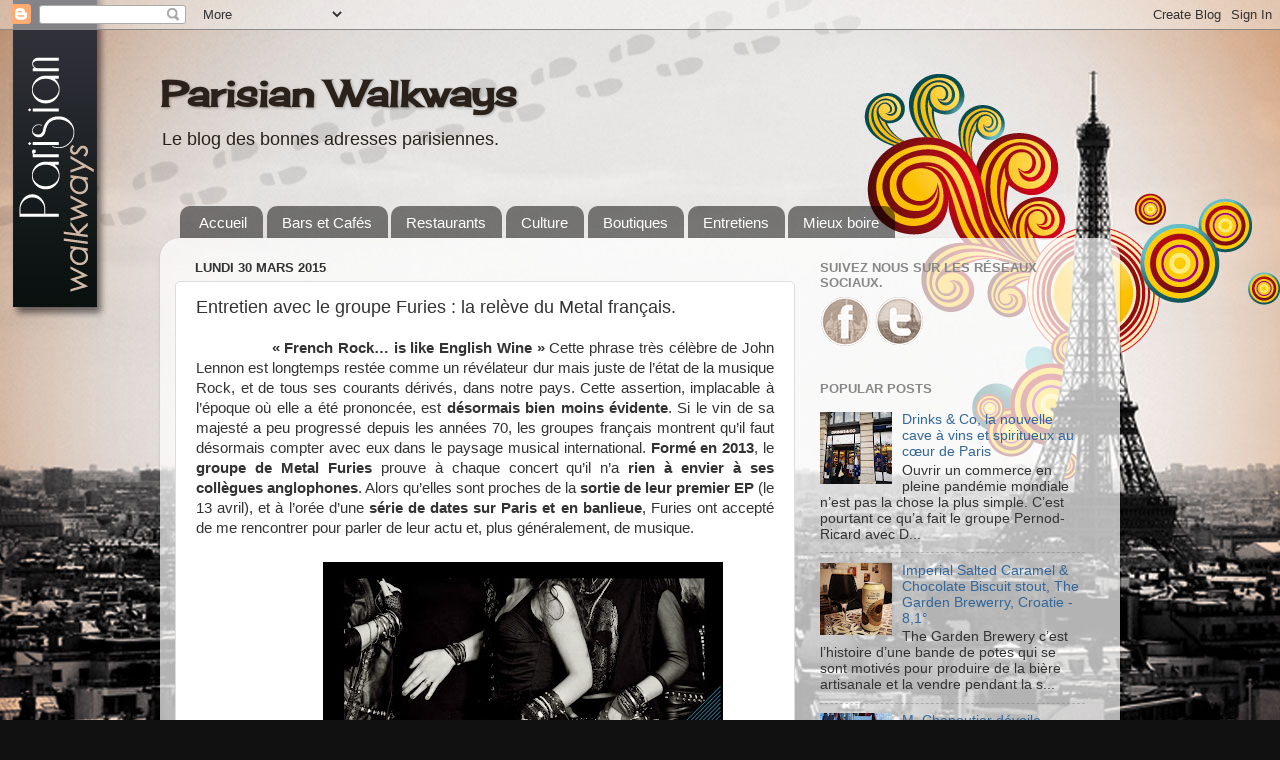

--- FILE ---
content_type: text/html; charset=UTF-8
request_url: https://www.parisianwalkways.com/2015/03/rock-is-like-english-wine-cette-phrase.html
body_size: 21821
content:
<!DOCTYPE html>
<html class='v2' dir='ltr' xmlns='http://www.w3.org/1999/xhtml' xmlns:b='http://www.google.com/2005/gml/b' xmlns:data='http://www.google.com/2005/gml/data' xmlns:expr='http://www.google.com/2005/gml/expr'>
<head>
<link href='https://www.blogger.com/static/v1/widgets/335934321-css_bundle_v2.css' rel='stylesheet' type='text/css'/>
<meta content='width=1100' name='viewport'/>
<meta content='text/html; charset=UTF-8' http-equiv='Content-Type'/>
<meta content='blogger' name='generator'/>
<link href='https://www.parisianwalkways.com/favicon.ico' rel='icon' type='image/x-icon'/>
<link href='https://www.parisianwalkways.com/2015/03/rock-is-like-english-wine-cette-phrase.html' rel='canonical'/>
<link rel="alternate" type="application/atom+xml" title="Parisian Walkways - Atom" href="https://www.parisianwalkways.com/feeds/posts/default" />
<link rel="alternate" type="application/rss+xml" title="Parisian Walkways - RSS" href="https://www.parisianwalkways.com/feeds/posts/default?alt=rss" />
<link rel="service.post" type="application/atom+xml" title="Parisian Walkways - Atom" href="https://www.blogger.com/feeds/5174450169784378463/posts/default" />

<link rel="alternate" type="application/atom+xml" title="Parisian Walkways - Atom" href="https://www.parisianwalkways.com/feeds/743968415432296456/comments/default" />
<!--Can't find substitution for tag [blog.ieCssRetrofitLinks]-->
<link href='https://blogger.googleusercontent.com/img/b/R29vZ2xl/AVvXsEifJrselAv30bdAtIBwQxi_yAdvAXG4sK3caRnSXnv_XXw9SrZW7gR1H2MvqeWzdUN5OSLsylp-_2idIELAX2ItWGMtbjqaraUE78jnJL7kZZRabRwNQ80iIWOLC4g0peYH822G17tUP6s/w400-h400/Furies-EPcover.jpg' rel='image_src'/>
<meta content='https://www.parisianwalkways.com/2015/03/rock-is-like-english-wine-cette-phrase.html' property='og:url'/>
<meta content='Entretien avec le groupe Furies : la relève du Metal français. ' property='og:title'/>
<meta content='' property='og:description'/>
<meta content='https://blogger.googleusercontent.com/img/b/R29vZ2xl/AVvXsEifJrselAv30bdAtIBwQxi_yAdvAXG4sK3caRnSXnv_XXw9SrZW7gR1H2MvqeWzdUN5OSLsylp-_2idIELAX2ItWGMtbjqaraUE78jnJL7kZZRabRwNQ80iIWOLC4g0peYH822G17tUP6s/w1200-h630-p-k-no-nu/Furies-EPcover.jpg' property='og:image'/>
<title>Parisian Walkways: Entretien avec le groupe Furies : la relève du Metal français. </title>
<style type='text/css'>@font-face{font-family:'Cherry Cream Soda';font-style:normal;font-weight:400;font-display:swap;src:url(//fonts.gstatic.com/s/cherrycreamsoda/v21/UMBIrOxBrW6w2FFyi9paG0fdVdRciQd9A98ZD47H.woff2)format('woff2');unicode-range:U+0000-00FF,U+0131,U+0152-0153,U+02BB-02BC,U+02C6,U+02DA,U+02DC,U+0304,U+0308,U+0329,U+2000-206F,U+20AC,U+2122,U+2191,U+2193,U+2212,U+2215,U+FEFF,U+FFFD;}</style>
<style id='page-skin-1' type='text/css'><!--
/*-----------------------------------------------
Blogger Template Style
Name:     Picture Window
Designer: Josh Peterson
URL:      www.noaesthetic.com
----------------------------------------------- */
/* Variable definitions
====================
<Variable name="keycolor" description="Main Color" type="color" default="#1a222a"/>
<Variable name="body.background" description="Body Background" type="background"
color="#111111" default="#111111 url(//themes.googleusercontent.com/image?id=1OACCYOE0-eoTRTfsBuX1NMN9nz599ufI1Jh0CggPFA_sK80AGkIr8pLtYRpNUKPmwtEa) repeat-x fixed top center"/>
<Group description="Page Text" selector="body">
<Variable name="body.font" description="Font" type="font"
default="normal normal 15px Arial, Tahoma, Helvetica, FreeSans, sans-serif"/>
<Variable name="body.text.color" description="Text Color" type="color" default="#333333"/>
</Group>
<Group description="Backgrounds" selector=".body-fauxcolumns-outer">
<Variable name="body.background.color" description="Outer Background" type="color" default="#296695"/>
<Variable name="header.background.color" description="Header Background" type="color" default="transparent"/>
<Variable name="post.background.color" description="Post Background" type="color" default="#ffffff"/>
</Group>
<Group description="Links" selector=".main-outer">
<Variable name="link.color" description="Link Color" type="color" default="#336699"/>
<Variable name="link.visited.color" description="Visited Color" type="color" default="#6699cc"/>
<Variable name="link.hover.color" description="Hover Color" type="color" default="#33aaff"/>
</Group>
<Group description="Blog Title" selector=".header h1">
<Variable name="header.font" description="Title Font" type="font"
default="normal normal 36px Arial, Tahoma, Helvetica, FreeSans, sans-serif"/>
<Variable name="header.text.color" description="Text Color" type="color" default="#ffffff" />
</Group>
<Group description="Tabs Text" selector=".tabs-inner .widget li a">
<Variable name="tabs.font" description="Font" type="font"
default="normal normal 15px Arial, Tahoma, Helvetica, FreeSans, sans-serif"/>
<Variable name="tabs.text.color" description="Text Color" type="color" default="#ffffff"/>
<Variable name="tabs.selected.text.color" description="Selected Color" type="color" default="#336699"/>
</Group>
<Group description="Tabs Background" selector=".tabs-outer .PageList">
<Variable name="tabs.background.color" description="Background Color" type="color" default="transparent"/>
<Variable name="tabs.selected.background.color" description="Selected Color" type="color" default="transparent"/>
<Variable name="tabs.separator.color" description="Separator Color" type="color" default="transparent"/>
</Group>
<Group description="Post Title" selector="h3.post-title, .comments h4">
<Variable name="post.title.font" description="Title Font" type="font"
default="normal normal 18px Arial, Tahoma, Helvetica, FreeSans, sans-serif"/>
</Group>
<Group description="Date Header" selector=".date-header">
<Variable name="date.header.color" description="Text Color" type="color" default="#333333"/>
</Group>
<Group description="Post" selector=".post">
<Variable name="post.footer.text.color" description="Footer Text Color" type="color" default="#999999"/>
<Variable name="post.border.color" description="Border Color" type="color" default="#dddddd"/>
</Group>
<Group description="Gadgets" selector="h2">
<Variable name="widget.title.font" description="Title Font" type="font"
default="bold normal 13px Arial, Tahoma, Helvetica, FreeSans, sans-serif"/>
<Variable name="widget.title.text.color" description="Title Color" type="color" default="#888888"/>
</Group>
<Group description="Footer" selector=".footer-outer">
<Variable name="footer.text.color" description="Text Color" type="color" default="#cccccc"/>
<Variable name="footer.widget.title.text.color" description="Gadget Title Color" type="color" default="#aaaaaa"/>
</Group>
<Group description="Footer Links" selector=".footer-outer">
<Variable name="footer.link.color" description="Link Color" type="color" default="#99ccee"/>
<Variable name="footer.link.visited.color" description="Visited Color" type="color" default="#77aaee"/>
<Variable name="footer.link.hover.color" description="Hover Color" type="color" default="#33aaff"/>
</Group>
<Variable name="content.margin" description="Content Margin Top" type="length" default="20px" min="0" max="100px"/>
<Variable name="content.padding" description="Content Padding" type="length" default="0" min="0" max="100px"/>
<Variable name="content.background" description="Content Background" type="background"
default="transparent none repeat scroll top left"/>
<Variable name="content.border.radius" description="Content Border Radius" type="length" default="0" min="0" max="100px"/>
<Variable name="content.shadow.spread" description="Content Shadow Spread" type="length" default="0" min="0" max="100px"/>
<Variable name="header.padding" description="Header Padding" type="length" default="0" min="0" max="100px"/>
<Variable name="header.background.gradient" description="Header Gradient" type="url"
default="none"/>
<Variable name="header.border.radius" description="Header Border Radius" type="length" default="0" min="0" max="100px"/>
<Variable name="main.border.radius.top" description="Main Border Radius" type="length" default="20px" min="0" max="100px"/>
<Variable name="footer.border.radius.top" description="Footer Border Radius Top" type="length" default="0" min="0" max="100px"/>
<Variable name="footer.border.radius.bottom" description="Footer Border Radius Bottom" type="length" default="20px" min="0" max="100px"/>
<Variable name="region.shadow.spread" description="Main and Footer Shadow Spread" type="length" default="3px" min="0" max="100px"/>
<Variable name="region.shadow.offset" description="Main and Footer Shadow Offset" type="length" default="1px" min="-50px" max="50px"/>
<Variable name="tabs.background.gradient" description="Tab Background Gradient" type="url" default="none"/>
<Variable name="tab.selected.background.gradient" description="Selected Tab Background" type="url"
default="url(//www.blogblog.com/1kt/transparent/white80.png)"/>
<Variable name="tab.background" description="Tab Background" type="background"
default="transparent url(//www.blogblog.com/1kt/transparent/black50.png) repeat scroll top left"/>
<Variable name="tab.border.radius" description="Tab Border Radius" type="length" default="10px" min="0" max="100px"/>
<Variable name="tab.first.border.radius" description="First Tab Border Radius" type="length" default="10px" min="0" max="100px"/>
<Variable name="tabs.border.radius" description="Tabs Border Radius" type="length" default="0" min="0" max="100px"/>
<Variable name="tabs.spacing" description="Tab Spacing" type="length" default=".25em" min="0" max="10em"/>
<Variable name="tabs.margin.bottom" description="Tab Margin Bottom" type="length" default="0" min="0" max="100px"/>
<Variable name="tabs.margin.sides" description="Tab Margin Sides" type="length" default="20px" min="0" max="100px"/>
<Variable name="main.background" description="Main Background" type="background"
default="transparent url(//www.blogblog.com/1kt/transparent/white80.png) repeat scroll top left"/>
<Variable name="main.padding.sides" description="Main Padding Sides" type="length" default="20px" min="0" max="100px"/>
<Variable name="footer.background" description="Footer Background" type="background"
default="transparent url(//www.blogblog.com/1kt/transparent/black50.png) repeat scroll top left"/>
<Variable name="post.margin.sides" description="Post Margin Sides" type="length" default="-20px" min="-50px" max="50px"/>
<Variable name="post.border.radius" description="Post Border Radius" type="length" default="5px" min="0" max="100px"/>
<Variable name="widget.title.text.transform" description="Widget Title Text Transform" type="string" default="uppercase"/>
<Variable name="mobile.background.overlay" description="Mobile Background Overlay" type="string"
default="transparent none repeat scroll top left"/>
<Variable name="startSide" description="Side where text starts in blog language" type="automatic" default="left"/>
<Variable name="endSide" description="Side where text ends in blog language" type="automatic" default="right"/>
*/
/* Content
----------------------------------------------- */
body {
font: normal normal 15px Arial, Tahoma, Helvetica, FreeSans, sans-serif;
color: #333333;
background: #111111 url(//4.bp.blogspot.com/-dAbpdhBq_OQ/UHMjLyM7FOI/AAAAAAAAABg/JKaT1F5P3E0/s0/parisian_walkways4_jpeg_195Ko.jpg) repeat fixed top left;
}
html body .region-inner {
min-width: 0;
max-width: 100%;
width: auto;
}
.content-outer {
font-size: 90%;
}
a:link {
text-decoration:none;
color: #336699;
}
a:visited {
text-decoration:none;
color: #6699cc;
}
a:hover {
text-decoration:underline;
color: #33aaff;
}
.content-outer {
background: transparent none repeat scroll top left;
-moz-border-radius: 0;
-webkit-border-radius: 0;
-goog-ms-border-radius: 0;
border-radius: 0;
-moz-box-shadow: 0 0 0 rgba(0, 0, 0, .15);
-webkit-box-shadow: 0 0 0 rgba(0, 0, 0, .15);
-goog-ms-box-shadow: 0 0 0 rgba(0, 0, 0, .15);
box-shadow: 0 0 0 rgba(0, 0, 0, .15);
margin: 20px auto;
}
.content-inner {
padding: 0;
}
/* Header
----------------------------------------------- */
.header-outer {
background: transparent none repeat-x scroll top left;
_background-image: none;
color: #2a221a;
-moz-border-radius: 0;
-webkit-border-radius: 0;
-goog-ms-border-radius: 0;
border-radius: 0;
}
.Header img, .Header #header-inner {
-moz-border-radius: 0;
-webkit-border-radius: 0;
-goog-ms-border-radius: 0;
border-radius: 0;
}
.header-inner .Header .titlewrapper,
.header-inner .Header .descriptionwrapper {
padding-left: 0;
padding-right: 0;
}
.Header h1 {
font: normal bold 36px Cherry Cream Soda;
text-shadow: 1px 1px 3px rgba(0, 0, 0, 0.3);
}
.Header h1 a {
color: #2a221a;
}
.Header .description {
font-size: 130%;
}
/* Tabs
----------------------------------------------- */
.tabs-inner {
margin: .5em 20px 0;
padding: 0;
}
.tabs-inner .section {
margin: 0;
}
.tabs-inner .widget ul {
padding: 0;
background: transparent none repeat scroll bottom;
-moz-border-radius: 0;
-webkit-border-radius: 0;
-goog-ms-border-radius: 0;
border-radius: 0;
}
.tabs-inner .widget li {
border: none;
}
.tabs-inner .widget li a {
display: inline-block;
padding: .5em 1em;
margin-right: .25em;
color: #ffffff;
font: normal normal 15px Arial, Tahoma, Helvetica, FreeSans, sans-serif;
-moz-border-radius: 10px 10px 0 0;
-webkit-border-top-left-radius: 10px;
-webkit-border-top-right-radius: 10px;
-goog-ms-border-radius: 10px 10px 0 0;
border-radius: 10px 10px 0 0;
background: transparent url(//www.blogblog.com/1kt/transparent/black50.png) repeat scroll top left;
border-right: 1px solid transparent;
}
.tabs-inner .widget li:first-child a {
padding-left: 1.25em;
-moz-border-radius-topleft: 10px;
-moz-border-radius-bottomleft: 0;
-webkit-border-top-left-radius: 10px;
-webkit-border-bottom-left-radius: 0;
-goog-ms-border-top-left-radius: 10px;
-goog-ms-border-bottom-left-radius: 0;
border-top-left-radius: 10px;
border-bottom-left-radius: 0;
}
.tabs-inner .widget li.selected a,
.tabs-inner .widget li a:hover {
position: relative;
z-index: 1;
background: transparent url(//www.blogblog.com/1kt/transparent/white80.png) repeat scroll bottom;
color: #336699;
-moz-box-shadow: 0 0 3px rgba(0, 0, 0, .15);
-webkit-box-shadow: 0 0 3px rgba(0, 0, 0, .15);
-goog-ms-box-shadow: 0 0 3px rgba(0, 0, 0, .15);
box-shadow: 0 0 3px rgba(0, 0, 0, .15);
}
/* Headings
----------------------------------------------- */
h2 {
font: bold normal 13px Arial, Tahoma, Helvetica, FreeSans, sans-serif;
text-transform: uppercase;
color: #888888;
margin: .5em 0;
}
/* Main
----------------------------------------------- */
.main-outer {
background: transparent url(//www.blogblog.com/1kt/transparent/white80.png) repeat scroll top left;
-moz-border-radius: 20px 20px 0 0;
-webkit-border-top-left-radius: 20px;
-webkit-border-top-right-radius: 20px;
-webkit-border-bottom-left-radius: 0;
-webkit-border-bottom-right-radius: 0;
-goog-ms-border-radius: 20px 20px 0 0;
border-radius: 20px 20px 0 0;
-moz-box-shadow: 0 1px 3px rgba(0, 0, 0, .15);
-webkit-box-shadow: 0 1px 3px rgba(0, 0, 0, .15);
-goog-ms-box-shadow: 0 1px 3px rgba(0, 0, 0, .15);
box-shadow: 0 1px 3px rgba(0, 0, 0, .15);
}
.main-inner {
padding: 15px 20px 20px;
}
.main-inner .column-center-inner {
padding: 0 0;
}
.main-inner .column-left-inner {
padding-left: 0;
}
.main-inner .column-right-inner {
padding-right: 0;
}
/* Posts
----------------------------------------------- */
h3.post-title {
margin: 0;
font: normal normal 18px Arial, Tahoma, Helvetica, FreeSans, sans-serif;
}
.comments h4 {
margin: 1em 0 0;
font: normal normal 18px Arial, Tahoma, Helvetica, FreeSans, sans-serif;
}
.date-header span {
color: #333333;
}
.post-outer {
background-color: #ffffff;
border: solid 1px #dddddd;
-moz-border-radius: 5px;
-webkit-border-radius: 5px;
border-radius: 5px;
-goog-ms-border-radius: 5px;
padding: 15px 20px;
margin: 0 -20px 20px;
}
.post-body {
line-height: 1.4;
font-size: 110%;
position: relative;
}
.post-header {
margin: 0 0 1.5em;
color: #999999;
line-height: 1.6;
}
.post-footer {
margin: .5em 0 0;
color: #999999;
line-height: 1.6;
}
#blog-pager {
font-size: 140%
}
#comments .comment-author {
padding-top: 1.5em;
border-top: dashed 1px #ccc;
border-top: dashed 1px rgba(128, 128, 128, .5);
background-position: 0 1.5em;
}
#comments .comment-author:first-child {
padding-top: 0;
border-top: none;
}
.avatar-image-container {
margin: .2em 0 0;
}
/* Comments
----------------------------------------------- */
.comments .comments-content .icon.blog-author {
background-repeat: no-repeat;
background-image: url([data-uri]);
}
.comments .comments-content .loadmore a {
border-top: 1px solid #33aaff;
border-bottom: 1px solid #33aaff;
}
.comments .continue {
border-top: 2px solid #33aaff;
}
/* Widgets
----------------------------------------------- */
.widget ul, .widget #ArchiveList ul.flat {
padding: 0;
list-style: none;
}
.widget ul li, .widget #ArchiveList ul.flat li {
border-top: dashed 1px #ccc;
border-top: dashed 1px rgba(128, 128, 128, .5);
}
.widget ul li:first-child, .widget #ArchiveList ul.flat li:first-child {
border-top: none;
}
.widget .post-body ul {
list-style: disc;
}
.widget .post-body ul li {
border: none;
}
/* Footer
----------------------------------------------- */
.footer-outer {
color:#cccccc;
background: transparent url(//www.blogblog.com/1kt/transparent/black50.png) repeat scroll top left;
-moz-border-radius: 0 0 20px 20px;
-webkit-border-top-left-radius: 0;
-webkit-border-top-right-radius: 0;
-webkit-border-bottom-left-radius: 20px;
-webkit-border-bottom-right-radius: 20px;
-goog-ms-border-radius: 0 0 20px 20px;
border-radius: 0 0 20px 20px;
-moz-box-shadow: 0 1px 3px rgba(0, 0, 0, .15);
-webkit-box-shadow: 0 1px 3px rgba(0, 0, 0, .15);
-goog-ms-box-shadow: 0 1px 3px rgba(0, 0, 0, .15);
box-shadow: 0 1px 3px rgba(0, 0, 0, .15);
}
.footer-inner {
padding: 10px 20px 20px;
}
.footer-outer a {
color: #99ccee;
}
.footer-outer a:visited {
color: #77aaee;
}
.footer-outer a:hover {
color: #33aaff;
}
.footer-outer .widget h2 {
color: #aaaaaa;
}
/* Mobile
----------------------------------------------- */
html body.mobile {
height: auto;
}
html body.mobile {
min-height: 480px;
background-size: 100% auto;
}
.mobile .body-fauxcolumn-outer {
background: transparent none repeat scroll top left;
}
html .mobile .mobile-date-outer, html .mobile .blog-pager {
border-bottom: none;
background: transparent url(//www.blogblog.com/1kt/transparent/white80.png) repeat scroll top left;
margin-bottom: 10px;
}
.mobile .date-outer {
background: transparent url(//www.blogblog.com/1kt/transparent/white80.png) repeat scroll top left;
}
.mobile .header-outer, .mobile .main-outer,
.mobile .post-outer, .mobile .footer-outer {
-moz-border-radius: 0;
-webkit-border-radius: 0;
-goog-ms-border-radius: 0;
border-radius: 0;
}
.mobile .content-outer,
.mobile .main-outer,
.mobile .post-outer {
background: inherit;
border: none;
}
.mobile .content-outer {
font-size: 100%;
}
.mobile-link-button {
background-color: #336699;
}
.mobile-link-button a:link, .mobile-link-button a:visited {
color: #ffffff;
}
.mobile-index-contents {
color: #333333;
}
.mobile .tabs-inner .PageList .widget-content {
background: transparent url(//www.blogblog.com/1kt/transparent/white80.png) repeat scroll bottom;
color: #336699;
}
.mobile .tabs-inner .PageList .widget-content .pagelist-arrow {
border-left: 1px solid transparent;
}

--></style>
<style id='template-skin-1' type='text/css'><!--
body {
min-width: 960px;
}
.content-outer, .content-fauxcolumn-outer, .region-inner {
min-width: 960px;
max-width: 960px;
_width: 960px;
}
.main-inner .columns {
padding-left: 0px;
padding-right: 310px;
}
.main-inner .fauxcolumn-center-outer {
left: 0px;
right: 310px;
/* IE6 does not respect left and right together */
_width: expression(this.parentNode.offsetWidth -
parseInt("0px") -
parseInt("310px") + 'px');
}
.main-inner .fauxcolumn-left-outer {
width: 0px;
}
.main-inner .fauxcolumn-right-outer {
width: 310px;
}
.main-inner .column-left-outer {
width: 0px;
right: 100%;
margin-left: -0px;
}
.main-inner .column-right-outer {
width: 310px;
margin-right: -310px;
}
#layout {
min-width: 0;
}
#layout .content-outer {
min-width: 0;
width: 800px;
}
#layout .region-inner {
min-width: 0;
width: auto;
}
--></style>
<script type='text/javascript'>
        (function(i,s,o,g,r,a,m){i['GoogleAnalyticsObject']=r;i[r]=i[r]||function(){
        (i[r].q=i[r].q||[]).push(arguments)},i[r].l=1*new Date();a=s.createElement(o),
        m=s.getElementsByTagName(o)[0];a.async=1;a.src=g;m.parentNode.insertBefore(a,m)
        })(window,document,'script','https://www.google-analytics.com/analytics.js','ga');
        ga('create', 'UA-61480925-1', 'auto', 'blogger');
        ga('blogger.send', 'pageview');
      </script>
<link href='https://www.blogger.com/dyn-css/authorization.css?targetBlogID=5174450169784378463&amp;zx=6fb88ebd-0929-4592-96b6-404889f3d905' media='none' onload='if(media!=&#39;all&#39;)media=&#39;all&#39;' rel='stylesheet'/><noscript><link href='https://www.blogger.com/dyn-css/authorization.css?targetBlogID=5174450169784378463&amp;zx=6fb88ebd-0929-4592-96b6-404889f3d905' rel='stylesheet'/></noscript>
<meta name='google-adsense-platform-account' content='ca-host-pub-1556223355139109'/>
<meta name='google-adsense-platform-domain' content='blogspot.com'/>

</head>
<body class='loading' style='background-repeat: no-repeat;background-position:top center;'>
<div class='navbar section' id='navbar' name='Navbar'><div class='widget Navbar' data-version='1' id='Navbar1'><script type="text/javascript">
    function setAttributeOnload(object, attribute, val) {
      if(window.addEventListener) {
        window.addEventListener('load',
          function(){ object[attribute] = val; }, false);
      } else {
        window.attachEvent('onload', function(){ object[attribute] = val; });
      }
    }
  </script>
<div id="navbar-iframe-container"></div>
<script type="text/javascript" src="https://apis.google.com/js/platform.js"></script>
<script type="text/javascript">
      gapi.load("gapi.iframes:gapi.iframes.style.bubble", function() {
        if (gapi.iframes && gapi.iframes.getContext) {
          gapi.iframes.getContext().openChild({
              url: 'https://www.blogger.com/navbar/5174450169784378463?po\x3d743968415432296456\x26origin\x3dhttps://www.parisianwalkways.com',
              where: document.getElementById("navbar-iframe-container"),
              id: "navbar-iframe"
          });
        }
      });
    </script><script type="text/javascript">
(function() {
var script = document.createElement('script');
script.type = 'text/javascript';
script.src = '//pagead2.googlesyndication.com/pagead/js/google_top_exp.js';
var head = document.getElementsByTagName('head')[0];
if (head) {
head.appendChild(script);
}})();
</script>
</div></div>
<div class='body-fauxcolumns'>
<div class='fauxcolumn-outer body-fauxcolumn-outer'>
<div class='cap-top'>
<div class='cap-left'></div>
<div class='cap-right'></div>
</div>
<div class='fauxborder-left'>
<div class='fauxborder-right'></div>
<div class='fauxcolumn-inner'>
</div>
</div>
<div class='cap-bottom'>
<div class='cap-left'></div>
<div class='cap-right'></div>
</div>
</div>
</div>
<div class='content'>
<div class='content-fauxcolumns'>
<div class='fauxcolumn-outer content-fauxcolumn-outer'>
<div class='cap-top'>
<div class='cap-left'></div>
<div class='cap-right'></div>
</div>
<div class='fauxborder-left'>
<div class='fauxborder-right'></div>
<div class='fauxcolumn-inner'>
</div>
</div>
<div class='cap-bottom'>
<div class='cap-left'></div>
<div class='cap-right'></div>
</div>
</div>
</div>
<div class='content-outer'>
<div class='content-cap-top cap-top'>
<div class='cap-left'></div>
<div class='cap-right'></div>
</div>
<div class='fauxborder-left content-fauxborder-left'>
<div class='fauxborder-right content-fauxborder-right'></div>
<div class='content-inner'>
<header>
<div class='header-outer'>
<div class='header-cap-top cap-top'>
<div class='cap-left'></div>
<div class='cap-right'></div>
</div>
<div class='fauxborder-left header-fauxborder-left'>
<div class='fauxborder-right header-fauxborder-right'></div>
<div class='region-inner header-inner'>
<div class='header section' id='header' name='En-tête'><div class='widget Header' data-version='1' id='Header1'>
<div id='header-inner'>
<div class='titlewrapper'>
<h1 class='title'>
<a href='https://www.parisianwalkways.com/'>
Parisian Walkways
</a>
</h1>
</div>
<div class='descriptionwrapper'>
<p class='description'><span>Le blog des bonnes adresses parisiennes.</span></p>
</div>
</div>
</div><div class='widget HTML' data-version='1' id='HTML9'>
<div id='navigation'>
</div>
</div></div>
</div>
</div>
<div class='header-cap-bottom cap-bottom'>
<div class='cap-left'></div>
<div class='cap-right'></div>
</div>
</div>
</header>
<div class='tabs-outer'>
<div class='tabs-cap-top cap-top'>
<div class='cap-left'></div>
<div class='cap-right'></div>
</div>
<div class='fauxborder-left tabs-fauxborder-left'>
<div class='fauxborder-right tabs-fauxborder-right'></div>
<div class='region-inner tabs-inner'>
<div class='tabs section' id='crosscol' name='Toutes les colonnes'><div class='widget PageList' data-version='1' id='PageList1'>
<h2>Pages</h2>
<div class='widget-content'>
<ul>
<li>
<a href='https://www.parisianwalkways.com/'>Accueil</a>
</li>
<li>
<a href='http://parisian-walkways.blogspot.fr/search/label/Bars%20et%20Caf%C3%A9s'>Bars et Cafés</a>
</li>
<li>
<a href='http://parisian-walkways.blogspot.fr/search/label/Restaurants'>Restaurants</a>
</li>
<li>
<a href='http://parisian-walkways.blogspot.fr/search/label/Culture'>Culture</a>
</li>
<li>
<a href='http://parisian-walkways.blogspot.fr/search/label/Boutique'>Boutiques</a>
</li>
<li>
<a href='http://parisian-walkways.blogspot.fr/search/label/Entretiens'>Entretiens</a>
</li>
<li>
<a href='http://www.parisianwalkways.com/search/label/Mieux%20boire'>Mieux boire</a>
</li>
</ul>
<div class='clear'></div>
</div>
</div></div>
<div class='tabs no-items section' id='crosscol-overflow' name='Cross-Column 2'></div>
</div>
</div>
<div class='tabs-cap-bottom cap-bottom'>
<div class='cap-left'></div>
<div class='cap-right'></div>
</div>
</div>
<div class='main-outer'>
<div class='main-cap-top cap-top'>
<div class='cap-left'></div>
<div class='cap-right'></div>
</div>
<div class='fauxborder-left main-fauxborder-left'>
<div class='fauxborder-right main-fauxborder-right'></div>
<div class='region-inner main-inner'>
<div class='columns fauxcolumns'>
<div class='fauxcolumn-outer fauxcolumn-center-outer'>
<div class='cap-top'>
<div class='cap-left'></div>
<div class='cap-right'></div>
</div>
<div class='fauxborder-left'>
<div class='fauxborder-right'></div>
<div class='fauxcolumn-inner'>
</div>
</div>
<div class='cap-bottom'>
<div class='cap-left'></div>
<div class='cap-right'></div>
</div>
</div>
<div class='fauxcolumn-outer fauxcolumn-left-outer'>
<div class='cap-top'>
<div class='cap-left'></div>
<div class='cap-right'></div>
</div>
<div class='fauxborder-left'>
<div class='fauxborder-right'></div>
<div class='fauxcolumn-inner'>
</div>
</div>
<div class='cap-bottom'>
<div class='cap-left'></div>
<div class='cap-right'></div>
</div>
</div>
<div class='fauxcolumn-outer fauxcolumn-right-outer'>
<div class='cap-top'>
<div class='cap-left'></div>
<div class='cap-right'></div>
</div>
<div class='fauxborder-left'>
<div class='fauxborder-right'></div>
<div class='fauxcolumn-inner'>
</div>
</div>
<div class='cap-bottom'>
<div class='cap-left'></div>
<div class='cap-right'></div>
</div>
</div>
<!-- corrects IE6 width calculation -->
<div class='columns-inner'>
<div class='column-center-outer'>
<div class='column-center-inner'>
<div class='main section' id='main' name='Principal'><div class='widget Blog' data-version='1' id='Blog1'>
<div class='blog-posts hfeed'>

          <div class="date-outer">
        
<h2 class='date-header'><span>lundi 30 mars 2015</span></h2>

          <div class="date-posts">
        
<div class='post-outer'>
<div class='post hentry uncustomized-post-template' itemprop='blogPost' itemscope='itemscope' itemtype='http://schema.org/BlogPosting'>
<meta content='https://blogger.googleusercontent.com/img/b/R29vZ2xl/AVvXsEifJrselAv30bdAtIBwQxi_yAdvAXG4sK3caRnSXnv_XXw9SrZW7gR1H2MvqeWzdUN5OSLsylp-_2idIELAX2ItWGMtbjqaraUE78jnJL7kZZRabRwNQ80iIWOLC4g0peYH822G17tUP6s/w400-h400/Furies-EPcover.jpg' itemprop='image_url'/>
<meta content='5174450169784378463' itemprop='blogId'/>
<meta content='743968415432296456' itemprop='postId'/>
<a name='743968415432296456'></a>
<h3 class='post-title entry-title' itemprop='name'>
Entretien avec le groupe Furies : la relève du Metal français. 
</h3>
<div class='post-header'>
<div class='post-header-line-1'></div>
</div>
<div class='post-body entry-content' id='post-body-743968415432296456' itemprop='description articleBody'>

<div class="MsoNormal" style="margin-bottom: 0cm; text-align: justify; text-indent: 2cm;">
<b>&#171;&nbsp;French Rock&#8230; is like English Wine&nbsp;&#187;</b>
Cette phrase très célèbre de John Lennon est longtemps restée comme un
révélateur dur mais juste de l&#8217;état de la musique Rock, et de tous ses courants
dérivés, dans notre pays. Cette assertion, implacable à l&#8217;époque où elle a été
prononcée, est <b>désormais bien moins évidente</b>. Si le vin de sa majesté a peu
progressé depuis les années 70, les groupes français montrent qu&#8217;il faut
désormais compter avec eux dans le paysage musical international. <b>Formé en
2013</b>, le <b>groupe de Metal Furies</b> prouve à chaque concert qu&#8217;il n&#8217;a <b>rien à envier
à ses collègues anglophones</b>. Alors qu&#8217;elles sont proches de la <b>sortie de leur
premier EP</b> (le 13 avril), et à l&#8217;orée d&#8217;une <b>série de dates sur Paris et en
banlieue</b>, Furies ont accepté de me rencontrer pour parler de leur actu et, plus
généralement, de musique.</div><div class="MsoNormal" style="margin-bottom: 0cm; text-align: justify; text-indent: 2cm;"><br /><o:p></o:p><table cellpadding="0" cellspacing="0" class="tr-caption-container" style="margin-left: auto; margin-right: auto; text-align: center;"><tbody>
<tr><td style="text-align: center;"><a href="https://blogger.googleusercontent.com/img/b/R29vZ2xl/AVvXsEifJrselAv30bdAtIBwQxi_yAdvAXG4sK3caRnSXnv_XXw9SrZW7gR1H2MvqeWzdUN5OSLsylp-_2idIELAX2ItWGMtbjqaraUE78jnJL7kZZRabRwNQ80iIWOLC4g0peYH822G17tUP6s/s1600/Furies-EPcover.jpg" style="clear: right; margin-bottom: 1em; margin-left: auto; margin-right: auto;"><img border="0" height="400" src="https://blogger.googleusercontent.com/img/b/R29vZ2xl/AVvXsEifJrselAv30bdAtIBwQxi_yAdvAXG4sK3caRnSXnv_XXw9SrZW7gR1H2MvqeWzdUN5OSLsylp-_2idIELAX2ItWGMtbjqaraUE78jnJL7kZZRabRwNQ80iIWOLC4g0peYH822G17tUP6s/w400-h400/Furies-EPcover.jpg" width="400" /></a></td></tr>
<tr><td class="tr-caption" style="text-align: center;"><br /></td></tr>
</tbody></table></div>
<div class="MsoNormal" style="margin-bottom: 0cm; text-align: justify;">
<br />
<a name="more"></a><br /></div>
<div class="MsoNormal" style="margin-bottom: 0cm; text-align: justify;">
C&#8217;est au studio Luna Rossa, dans le 13<sup>ème</sup> arrondissement de
Paris que j&#8217;ai rendez-vous avec les <b>cinq filles du groupes</b> pour assister à leur
session de répétition puis pour bavarder avec elles. Furies s&#8217;est constitué en
2013 et rassemble <b>Kim Hell White</b> (guitare rythmique), <b>Alice Atkins</b> (basse,
actuellement remplacée par Lynda Basstarde), <b>Levana</b> (lead guitar), <b>Meteor</b>
(chant) et <b>Roxie Velour</b> (batterie). Ce qui les réunit c&#8217;est bien sûr leur <b>goût
pour le Hard Rock, le Metal et le Glam</b>. Leurs références sont des groupes tels
qu&#8217;Iron Maiden, Kiss, Mötley Crue, Judas Priest ou Black Sabbath&#8230;. Bref que du
très bon&nbsp;!<o:p></o:p></div>
<div class="MsoNormal" style="margin-bottom: 0cm; text-align: justify;">
<br /></div>
<table cellpadding="0" cellspacing="0" class="tr-caption-container" style="margin-left: auto; margin-right: auto; text-align: center;"><tbody>
<tr><td style="text-align: center;"><a href="https://blogger.googleusercontent.com/img/b/R29vZ2xl/AVvXsEjxvReZGZx2HqkOqH7qRE9omKvYsATDz3U0pdZTftRraQ3R7u_azz4KdwNWClISNQpRgsGVlrheoVZ_2-SqVKkicJAgr5QnGDt_SAe4Ki43Mz834YYz8XcvGyd9jCIasbkDsQrdqR_vBTY/s1600/FURIES1-%C2%A9soniablade.jpg" style="clear: left; margin-bottom: 1em; margin-left: auto; margin-right: auto;"><img border="0" height="276" src="https://blogger.googleusercontent.com/img/b/R29vZ2xl/AVvXsEjxvReZGZx2HqkOqH7qRE9omKvYsATDz3U0pdZTftRraQ3R7u_azz4KdwNWClISNQpRgsGVlrheoVZ_2-SqVKkicJAgr5QnGDt_SAe4Ki43Mz834YYz8XcvGyd9jCIasbkDsQrdqR_vBTY/w400-h276/FURIES1-%C2%A9soniablade.jpg" width="400" /></a></td></tr>
<tr><td class="tr-caption" style="text-align: center;">&#169;soniablade</td></tr>
</tbody></table>
<div class="MsoNormal" style="margin-bottom: 0cm; text-align: justify;"><br /></div><div class="MsoNormal" style="margin-bottom: 0cm; text-align: justify;">
Le quintet a fait ses premières armes sur scène en 2014 avant de
terminer l&#8217;année en apothéose avec l&#8217;enregistrement de leur <b>premier single</b> <i><a href="https://www.youtube.com/watch?v=cFhokqVo0kk">Bury</a></i>, un titre puissant au refrain
entêtant, à la rythmique carrée et au solo dévastateur. 2015 sera pour elles
une année tout aussi importante puisque elles vont continuer de se produire sur
scène, mais surtout <b>elles sortent leur EP* le 13 avril</b>. Composé de <b>quatre
titres, dont trois compositions originales et une reprise</b>, il est très efficace
et résume parfaitement l&#8217;orientation musicale du groupe.<o:p></o:p></div>
<div class="MsoNormal" style="margin-bottom: 0cm; text-align: justify;">
<br /></div>
<div class="MsoNormal" style="margin-bottom: 0cm; text-align: justify;">
Pourquoi ne pas produire directement un album&nbsp;? <o:p></o:p></div>
<div class="MsoNormal" style="margin-bottom: 0cm; text-align: justify;">
Kim&nbsp;: <b>&#171;&nbsp;Pour pleins
de raisons en fait&nbsp;! Nous n&#8217;avions pas forcément le matériel nécessaire
pour enregistrer plus de 4 titres. Nous n&#8217;avions pas forcément les moyens de le
faire non plus. Et puis, c&#8217;est une étape intéressante qui nous permet d&#8217;avoir
un outil de communication concret à proposer aux médias, aux professionnels et
au public.&nbsp;Mais l&#8217;objectif est bien de sortir un album courant 2016 &#187;</b><o:p></o:p></div>
<div class="MsoNormal" style="margin-bottom: 0cm; text-align: justify;">
<br /></div>
<table cellpadding="0" cellspacing="0" class="tr-caption-container" style="margin-left: auto; margin-right: auto; text-align: center;"><tbody>
<tr><td style="text-align: center;"><a href="https://blogger.googleusercontent.com/img/b/R29vZ2xl/AVvXsEjVmAs02LFTV0GHv3Kue7AqDP6MqCGaMz52bGZLXkZp-nqi9ZHmZvWdubGK4aKiqj_7I1rySG5q5I8RlcWcme82U6Apx0xcGm759GuTQ1fgd_-NW_UqzaBXwuVCAP_FiwwxIDENsCvb0zE/s1600/FURIESlive3-%C2%A9damienrigondeau.jpg" style="clear: right; margin-bottom: 1em; margin-left: auto; margin-right: auto;"><img border="0" height="266" src="https://blogger.googleusercontent.com/img/b/R29vZ2xl/AVvXsEjVmAs02LFTV0GHv3Kue7AqDP6MqCGaMz52bGZLXkZp-nqi9ZHmZvWdubGK4aKiqj_7I1rySG5q5I8RlcWcme82U6Apx0xcGm759GuTQ1fgd_-NW_UqzaBXwuVCAP_FiwwxIDENsCvb0zE/w400-h266/FURIESlive3-%C2%A9damienrigondeau.jpg" width="400" /></a></td></tr>
<tr><td class="tr-caption" style="text-align: center;">&#169;damienrigondeaud</td></tr>
</tbody></table>
<div class="MsoNormal" style="margin-bottom: 0cm; text-align: justify;"><br /></div><div class="MsoNormal" style="margin-bottom: 0cm; text-align: justify;">
Je les ai vues en concert pour la première fois au <b>Bus Palladium</b>,
mythique salle parisienne, à l&#8217;automne dernier et je peux vous dire qu&#8217;en dépit
de la &#171;&nbsp;jeunesse&nbsp;&#187; du groupe, il se dégage de leurs performances une
<b>véritable maîtrise technique</b>. Que ça soit en studio ou sur scène <b>le son est
lourd mais toujours clair, la rythmique implacable et les solos incisifs.</b> Les
quelques dates bookées au printemps seront l&#8217;occasion de continuer à affirmer
leur style mais aussi de mettre à nouveau les tenues de scène tout en cuir,
vinyle et clous. <o:p></o:p></div>
<div class="MsoNormal" style="margin-bottom: 0cm; text-align: justify;">
<br /></div>
<div class="MsoNormal" style="margin-bottom: 0cm; text-align: justify;">
Où est ce que vous trouvez vos fringues de concerts&nbsp;? <o:p></o:p></div>
<div class="MsoNormal" style="margin-bottom: 0cm; text-align: justify;">
Roxie&nbsp;: <b>&#171;&nbsp;Un peu
partout. On va dans les fripes, aux puces ou même parfois dans les grandes
enseignes comme ce pantalon payé 10&#8364; chez Jennyfer, on dirait plutôt qu&#8217;il est sorti
tout droit des 80&#8217;s ! Et parfois on se les échange.&nbsp;&#187;</b><o:p></o:p></div>
<div class="MsoNormal" style="margin-bottom: 0cm; text-align: justify;">
<br /></div>
<div class="MsoNormal" style="margin-bottom: 0cm; text-align: justify;">
La scène c&#8217;est aussi des occasions de jouer des titres de leurs
groupes favoris. Ça permet de &#171;&nbsp;gonfler&nbsp;&#187; les setlists et d&#8217;accrocher
le public qui est parfois perdu avec les titres du groupe qu&#8217;il découvre.<o:p></o:p></div>
<div class="MsoNormal" style="margin-bottom: 0cm; text-align: justify;">
<br /></div>
<table cellpadding="0" cellspacing="0" class="tr-caption-container" style="margin-left: auto; margin-right: auto; text-align: center;"><tbody>
<tr><td style="text-align: center;"><a href="https://blogger.googleusercontent.com/img/b/R29vZ2xl/AVvXsEjdL6WZeVL73PTwq5IX67Cb5DUAIoSbRSa83gCQ-RI79g3iROReySPSJOGO4XQa7bwKG0rYakxTdsT16dsta0zKIAllNd5NysXW8lhq426MtK3v9HmtTrc5gQ1rEVdZq-YZMkoD9QYeyBE/s1600/FURIESlive1-%C2%A9damienrigondeaud.jpg" style="clear: left; margin-bottom: 1em; margin-left: auto; margin-right: auto;"><img border="0" height="266" src="https://blogger.googleusercontent.com/img/b/R29vZ2xl/AVvXsEjdL6WZeVL73PTwq5IX67Cb5DUAIoSbRSa83gCQ-RI79g3iROReySPSJOGO4XQa7bwKG0rYakxTdsT16dsta0zKIAllNd5NysXW8lhq426MtK3v9HmtTrc5gQ1rEVdZq-YZMkoD9QYeyBE/w400-h266/FURIESlive1-%C2%A9damienrigondeaud.jpg" width="400" /></a></td></tr>
<tr><td class="tr-caption" style="text-align: center;">&#169;damienrigondeaud</td></tr>
</tbody></table>
<div class="MsoNormal" style="margin-bottom: 0cm; text-align: justify;"><br /></div><div class="MsoNormal" style="margin-bottom: 0cm; text-align: justify;">
Comment est-ce que vous choisissez les titres que vous reprenez&nbsp;?
<o:p></o:p></div>
<div class="MsoNormal" style="margin-bottom: 0cm; text-align: justify;">
Meteor&nbsp;: <b>&#171;&nbsp;Chacune
propose. On regarde s&#8217;il n&#8217;y a pas trop de difficultés au niveau vocal et
musical, et lorsque le titre est plutôt technique, ça nous fait un challenge et
nous donne la possibilité d&#8217;aller plus loin avec chacun de nos instruments, ça
nous permet de nous surpasser personnellement. Après on vote tout simplement.&#187;</b><o:p></o:p></div>
<div class="MsoNormal" style="margin-bottom: 0cm; text-align: justify;">
Roxie&nbsp;: <b>&#171;&nbsp;Sauf pour
Phantom Blue**, j&#8217;ai tellement insisté qu&#8217;elles ont fini par céder&#8230;&nbsp;&#187;</b><o:p></o:p></div>
<div class="MsoNormal" style="margin-bottom: 0cm; text-align: justify;">
<br /></div>
<div class="MsoNormal" style="margin-bottom: 0cm; text-align: justify;">
Avant de les quitter, je leur ai tout de même posé LA question &#8216;Parisian
Walkways&#8217; à savoir quels sont les bars qu&#8217;elles fréquentent sur Paris&#8230;&nbsp; <b>&#171;&nbsp;Le
Black Dog&nbsp;! On y va très souvent en ce moment. Et parfois la Cantada, ils
y font de la bouffe du Moyen âge&#8230;&nbsp;&#187;</b><o:p></o:p></div>
<div class="MsoNormal" style="margin-bottom: 0cm; text-align: justify;">
Elles vont tellement souvent au Black Dog que c&#8217;est là qu&#8217;elles ont
décidé de fêter la sortie de leur EP en y organisant <b>le 10 avril une soirée de
lancement</b>. Elles vont prendre littéralement possession des lieux en passant
leur propre playlist alternant les titres de leur EP et les chansons qu&#8217;elles
préfèrent. N&#8217;hésitez pas à vous y rendre, ça sera pour vous l&#8217;occasion de découvrir
un peu mieux encore ces chouettes nanas qui respirent le Rock&#8217;n Roll&nbsp;!<o:p></o:p></div>
<div class="MsoNormal" style="margin-bottom: 0cm; text-align: justify;">
<br /></div>
<div class="MsoNormal" style="margin-bottom: 0cm; text-align: justify;">
Monsieur Lennon, où que vous soyez, il est temps de reconnaître que
<b>&#171;&nbsp;French Rock is not like english wine anymore&nbsp;!&nbsp;&#187;</b><o:p></o:p></div>
<div class="MsoNormal" style="margin-bottom: 0cm; text-align: justify;">
<br /></div>
<div class="MsoNormal" style="margin-bottom: 0cm; text-align: justify;">
Guillaume<o:p></o:p></div>
<div class="MsoNormal" style="margin-bottom: 0cm; text-align: justify;">
<br /></div>
<div class="MsoNormal" style="margin-bottom: 0cm; text-align: justify;">
<span style="font-size: x-small;"><u>Dates clés à venir&nbsp;:</u></span><span style="font-size: x-small;">&nbsp;</span></div>
<div class="MsoNormal" style="margin-bottom: 0cm; text-align: justify;">
<span style="font-size: x-small;">10 avril&nbsp;: soirée de lancement de l&#8217;EP au Black Dog, Paris 4ème<o:p></o:p></span></div>
<div class="MsoNormal" style="margin-bottom: 0cm; text-align: justify;">
<span style="font-size: x-small;">13 avril&nbsp;: sortie digitale de l&#8217;EP, à télécharger sur leur site
internet <a href="http://furies-band.com/">http://furies-band.com/</a><o:p></o:p></span></div>
<div class="MsoNormal" style="margin-bottom: 0cm; text-align: justify;">
<span style="font-size: x-small;">17 avril : L&#8217;Abri Blues w/ Dead City Ruins x Hellectrokuters, Bois
D&#8217;Arcy 78<o:p></o:p></span></div>
<div class="MsoNormal" style="margin-bottom: 0cm; text-align: justify;">
<span style="font-size: x-small;">18 avril: Le Carreau Du Temple Par</span><span style="font-size: x-small;">is 3ème (Paris Craft Beer Show)</span></div>
<span style="font-size: x-small;">2 mai: Bus Palladium Paris 9ème</span><br />
<div class="MsoNormal" style="margin-bottom: 0cm; text-align: justify;">
<sup><br /></sup></div>
<div class="MsoNormal" style="margin-bottom: 0cm; text-align: justify;">
<span style="font-family: inherit; font-size: xx-small;">*Extended Play, à mi-chemin entre le Single et l&#8217;album<o:p></o:p></span></div>
<div class="MsoNormal" style="margin-bottom: 0cm; text-align: justify;">
<span style="line-height: 107%;"><span style="font-family: inherit; font-size: xx-small;">**Groupe de Heavy Metal féminin qui a connu ses heures
de gloire entre la fin des années 80 et le début des années 90.</span></span></div>
<div class="MsoNormal" style="margin-bottom: 0cm; text-align: justify;">
<sup><br /></sup></div>
<div class="MsoNormal" style="margin-bottom: 0cm; text-align: justify;">
<sup><br /></sup></div>
<div class="MsoNormal" style="margin-bottom: 0cm; text-align: justify;">
<sup><br /></sup></div>
<div style='clear: both;'></div>
</div>
<div class='post-footer'>
<div class='post-footer-line post-footer-line-1'>
<span class='post-author vcard'>
Publié par
<span class='fn' itemprop='author' itemscope='itemscope' itemtype='http://schema.org/Person'>
<meta content='https://www.blogger.com/profile/10871515412584620145' itemprop='url'/>
<a class='g-profile' href='https://www.blogger.com/profile/10871515412584620145' rel='author' title='author profile'>
<span itemprop='name'>Parisian Walkways</span>
</a>
</span>
</span>
<span class='post-timestamp'>
à
<meta content='https://www.parisianwalkways.com/2015/03/rock-is-like-english-wine-cette-phrase.html' itemprop='url'/>
<a class='timestamp-link' href='https://www.parisianwalkways.com/2015/03/rock-is-like-english-wine-cette-phrase.html' rel='bookmark' title='permanent link'><abbr class='published' itemprop='datePublished' title='2015-03-30T10:49:00+02:00'>10:49</abbr></a>
</span>
<span class='post-comment-link'>
</span>
<span class='post-icons'>
<span class='item-control blog-admin pid-57804248'>
<a href='https://www.blogger.com/post-edit.g?blogID=5174450169784378463&postID=743968415432296456&from=pencil' title='Modifier l&#39;article'>
<img alt='' class='icon-action' height='18' src='https://resources.blogblog.com/img/icon18_edit_allbkg.gif' width='18'/>
</a>
</span>
</span>
<div class='post-share-buttons goog-inline-block'>
<a class='goog-inline-block share-button sb-email' href='https://www.blogger.com/share-post.g?blogID=5174450169784378463&postID=743968415432296456&target=email' target='_blank' title='Envoyer par e-mail'><span class='share-button-link-text'>Envoyer par e-mail</span></a><a class='goog-inline-block share-button sb-blog' href='https://www.blogger.com/share-post.g?blogID=5174450169784378463&postID=743968415432296456&target=blog' onclick='window.open(this.href, "_blank", "height=270,width=475"); return false;' target='_blank' title='BlogThis!'><span class='share-button-link-text'>BlogThis!</span></a><a class='goog-inline-block share-button sb-twitter' href='https://www.blogger.com/share-post.g?blogID=5174450169784378463&postID=743968415432296456&target=twitter' target='_blank' title='Partager sur X'><span class='share-button-link-text'>Partager sur X</span></a><a class='goog-inline-block share-button sb-facebook' href='https://www.blogger.com/share-post.g?blogID=5174450169784378463&postID=743968415432296456&target=facebook' onclick='window.open(this.href, "_blank", "height=430,width=640"); return false;' target='_blank' title='Partager sur Facebook'><span class='share-button-link-text'>Partager sur Facebook</span></a><a class='goog-inline-block share-button sb-pinterest' href='https://www.blogger.com/share-post.g?blogID=5174450169784378463&postID=743968415432296456&target=pinterest' target='_blank' title='Partager sur Pinterest'><span class='share-button-link-text'>Partager sur Pinterest</span></a>
</div>
</div>
<div class='post-footer-line post-footer-line-2'>
<span class='post-labels'>
Libellés :
<a href='https://www.parisianwalkways.com/search/label/Culture' rel='tag'>Culture</a>,
<a href='https://www.parisianwalkways.com/search/label/Divertissements' rel='tag'>Divertissements</a>,
<a href='https://www.parisianwalkways.com/search/label/Entretiens' rel='tag'>Entretiens</a>,
<a href='https://www.parisianwalkways.com/search/label/Ev%C3%A9nement' rel='tag'>Evénement</a>,
<a href='https://www.parisianwalkways.com/search/label/Musique' rel='tag'>Musique</a>
</span>
</div>
<div class='post-footer-line post-footer-line-3'>
<span class='post-location'>
</span>
</div>
</div>
</div>
<div class='comments' id='comments'>
<a name='comments'></a>
<h4>Aucun commentaire:</h4>
<div id='Blog1_comments-block-wrapper'>
<dl class='avatar-comment-indent' id='comments-block'>
</dl>
</div>
<p class='comment-footer'>
<div class='comment-form'>
<a name='comment-form'></a>
<h4 id='comment-post-message'>Enregistrer un commentaire</h4>
<p>
</p>
<a href='https://www.blogger.com/comment/frame/5174450169784378463?po=743968415432296456&hl=fr&saa=85391&origin=https://www.parisianwalkways.com' id='comment-editor-src'></a>
<iframe allowtransparency='true' class='blogger-iframe-colorize blogger-comment-from-post' frameborder='0' height='410px' id='comment-editor' name='comment-editor' src='' width='100%'></iframe>
<script src='https://www.blogger.com/static/v1/jsbin/2830521187-comment_from_post_iframe.js' type='text/javascript'></script>
<script type='text/javascript'>
      BLOG_CMT_createIframe('https://www.blogger.com/rpc_relay.html');
    </script>
</div>
</p>
</div>
</div>

        </div></div>
      
</div>
<div class='blog-pager' id='blog-pager'>
<span id='blog-pager-newer-link'>
<a class='blog-pager-newer-link' href='https://www.parisianwalkways.com/2015/04/salon-planete-biere-2015-toutes-les.html' id='Blog1_blog-pager-newer-link' title='Article plus récent'>Article plus récent</a>
</span>
<span id='blog-pager-older-link'>
<a class='blog-pager-older-link' href='https://www.parisianwalkways.com/2015/03/le-dernier-bar-avant-la-fin-du-monde.html' id='Blog1_blog-pager-older-link' title='Article plus ancien'>Article plus ancien</a>
</span>
<a class='home-link' href='https://www.parisianwalkways.com/'>Accueil</a>
</div>
<div class='clear'></div>
<div class='post-feeds'>
<div class='feed-links'>
Inscription à :
<a class='feed-link' href='https://www.parisianwalkways.com/feeds/743968415432296456/comments/default' target='_blank' type='application/atom+xml'>Publier les commentaires (Atom)</a>
</div>
</div>
</div><div class='widget HTML' data-version='1' id='HTML5'>
<div class='widget-content'>
<script src="https://code.jquery.com/jquery-3.1.1.slim.min.js" integrity="sha256-/SIrNqv8h6QGKDuNoLGA4iret+kyesCkHGzVUUV0shc=" crossorigin="anonymous">
</script> <script type="text/javascript"> 
$(document).ready(function() { 
$('body').addClass('js'); 
var $menu = $('#menu'), 
$menulink = $('.menubtn'), 
$menuTrigger = $('.sousmenu > a'); 
$menulink.click(function(e) { 
e.preventDefault(); 
$menulink.toggleClass('select'); 
$menu.toggleClass('select'); 
}); 
$menuTrigger.click(function(e) { 
e.preventDefault(); 
var $this = $(this); $this.toggleClass('select').next('ul').toggleClass('select'); 
}); 
}); 
</script>

<a href="#menu" class="menubtn">MENU</a> 
<nav id="menu" class="menu" role="navigation"> 
<ul> 
<li class="parent"><a href="http://www.parisianwalkways.com/">Accueil</a></li>
<li class="parent sousmenu"><a href="#">Où boire</a>
<ul class="sousrubrique"> 
<li><a href="http://www.parisianwalkways.com/search/label/Bars%20%C3%A0%20Cocktails">Bars à cocktails</a></li> 
<li><a href="http://www.parisianwalkways.com/search/label/Bi%C3%A8res">Bars à bières</a></li> 
</ul> 
</li> 
<li class="parent sousmenu"><a href="#">Où manger</a> 
<ul class="sousrubrique"> 
<li><a href="http://www.parisianwalkways.com/search/label/Restaurants">Restaurants</a></li> 
<li><a href="http://www.parisianwalkways.com/search/label/P%C3%A2tisserie">Pâtisserie</a></li> 
</ul> 
<li class="parent sousmenu"><a href="#">Où se cultiver</a>
<ul class="sousrubrique"> 
<li><a href="http://www.parisianwalkways.com/search/label/Exposition">Expositions</a></li> 
<li><a href="http://www.parisianwalkways.com/search/label/Spectacles">Spectacles</a></li> 
<li><a href="http://www.parisianwalkways.com/search/label/Salon%2FFoire">Salons-Foires</a></li> 
</ul> 
<li class="parent sousmenu"><a href="#">Mieux Boire</a>
<ul class="sousrubrique"> 
<li><a href="#">Rhum</a></li> 
<li><a href="#">Cognac</a></li> 
<li><a href=" ">Bières</a></li> 
<li><a href=" ">Divers</a></li> 
</ul> 
</li></li></li></ul></nav>
</div>
<div class='clear'></div>
</div></div>
</div>
</div>
<div class='column-left-outer'>
<div class='column-left-inner'>
<aside>
</aside>
</div>
</div>
<div class='column-right-outer'>
<div class='column-right-inner'>
<aside>
<div class='sidebar section' id='sidebar-right-1'><div class='widget HTML' data-version='1' id='HTML2'>
<h2 class='title'>Suivez nous sur les réseaux sociaux.</h2>
<div class='widget-content'>
<a href="https://www.facebook.com/ParisianWalkways?ref=aymt_homepage_panel" title="Suivez-moi sur facebook !"><img src="https://blogger.googleusercontent.com/img/b/R29vZ2xl/AVvXsEgkf50Tcv9Asy95p5eGYc-7sA7hSqHInpTK_FyXV_p5aeCg-KOMgEHMcwXObyGckpIeDJEHk5x9v7qqmsEb5fqvdL3UR2KNKBzg9eSzWOxrG07cBw547clsfM_YdmaxsJOAxaLEKmCH1rw/s1600/icone_fb_pw.png" /></a>

<a href="https://www.instagram.com/parisianwalkways/" title="Suivez-moi sur Instagram !"><img src="https://blogger.googleusercontent.com/img/b/R29vZ2xl/AVvXsEhvcm1QPfLSBUXdyTCf75rCigHGQIq4EcG_l4kYWcEyGCSq6KhOVZLvpXjR18LrxuKOiTZFlSRRkOH2cnhIsFTCvfiZI9RI7zqNYBEZyJ_ov3zMxrx4CoaOjKD3oIxkkAPAFjLV5xujlJE/s1600/icone_tw_pw.png" /></a>
</div>
<div class='clear'></div>
</div><div class='widget PopularPosts' data-version='1' id='PopularPosts1'>
<h2>Popular Posts</h2>
<div class='widget-content popular-posts'>
<ul>
<li>
<div class='item-content'>
<div class='item-thumbnail'>
<a href='https://www.parisianwalkways.com/2021/02/DrinksandCo.html' target='_blank'>
<img alt='' border='0' height='72' src='https://blogger.googleusercontent.com/img/b/R29vZ2xl/AVvXsEhjI8WL9AVnrLwKWfGBTc_XwmeMxMa-cIXlG7ryVFF6cXj3L2QoAd93R7vnhKw3qOaV88CYA6K5FSHTS2PRiIM9BySVFWeLTT1WnY8PhC7fkdbJmOom3daMGgrPkrpgCrFvGzFZjoi8mNs/s72-w400-c-h300/IMG_20201228_144212.jpg' width='72'/>
</a>
</div>
<div class='item-title'><a href='https://www.parisianwalkways.com/2021/02/DrinksandCo.html'>Drinks & Co, la nouvelle cave à vins et spiritueux au cœur de Paris</a></div>
<div class='item-snippet'>Ouvrir un commerce en pleine pandémie mondiale n&#8217;est pas la chose la plus simple. C&#8217;est pourtant ce qu&#8217;a fait le groupe Pernod-Ricard avec D...</div>
</div>
<div style='clear: both;'></div>
</li>
<li>
<div class='item-content'>
<div class='item-thumbnail'>
<a href='https://www.parisianwalkways.com/2021/03/ImperialSaltedCaramel-BiscuitStout.html' target='_blank'>
<img alt='' border='0' height='72' src='https://blogger.googleusercontent.com/img/b/R29vZ2xl/AVvXsEhlSwYBjWml15gQzxv11O3VgMtpB3bV8R6v0BJ_sfZoDkgufj2m-rguzHCNWeFI5x_n9ecWp5NvBqXmVWMNgFAXmWvYm9JoEANSmpcfQVQaiTgAagOAtbtyKZX2UBe73Fcttk995_vQAsU/s72-w400-c-h300/IMG_20210314_191421.jpg' width='72'/>
</a>
</div>
<div class='item-title'><a href='https://www.parisianwalkways.com/2021/03/ImperialSaltedCaramel-BiscuitStout.html'>Imperial Salted Caramel & Chocolate Biscuit stout, The Garden Brewerry, Croatie - 8,1&#176;</a></div>
<div class='item-snippet'>The Garden Brewery  c&#8217;est l&#8217;histoire d&#8217;une bande de potes qui se sont motivés pour produire de la bière artisanale et la vendre pendant la s...</div>
</div>
<div style='clear: both;'></div>
</li>
<li>
<div class='item-content'>
<div class='item-thumbnail'>
<a href='https://www.parisianwalkways.com/2024/06/RougeClair-Chapoutier.html' target='_blank'>
<img alt='' border='0' height='72' src='https://blogger.googleusercontent.com/img/b/R29vZ2xl/AVvXsEiq5ezczORwMo8FWgrSOOFS3sIN0wnf_07Ghu-s4yVEwXuZTvFLSPDxAlhouhMZnCS8cuxnryuHpB2nmtqSra7EkVtFGUsmDm_sIGSo5qZ7i0nVgBR4xDzsUqvRvArxC2hdejQZdKzQIZwlft9V_b1EHJB532JwIUkCT5EXVM5vr5C0V76zRo_Jr0opkgE/s72-w400-c-h300/20240610_184521.jpg' width='72'/>
</a>
</div>
<div class='item-title'><a href='https://www.parisianwalkways.com/2024/06/RougeClair-Chapoutier.html'>M. Chapoutier dévoile Rouge Clair son vin frais et léger, idéal pour l&#8217;été</a></div>
<div class='item-snippet'>Un vin rouge frais&#160;? Quelle idée&#160;! Et pourtant c&#8217;est possible, mais pas avec n&#8217;importe lequel. La  Maison M. Chapoutier , installée du côté ...</div>
</div>
<div style='clear: both;'></div>
</li>
<li>
<div class='item-content'>
<div class='item-thumbnail'>
<a href='https://www.parisianwalkways.com/2021/05/DarkDruid-ChocolatOrange.html' target='_blank'>
<img alt='' border='0' height='72' src='https://blogger.googleusercontent.com/img/b/R29vZ2xl/AVvXsEgkw7wyeWugfKb0G_IzkKkul8_ZlmvD2NHCkuri1KNSDinNGsfvYw430z9pp7ZzguBezHLChD2uTcXlQXOTNoPMP6pfiFlR077sIYi73Ws6M6_xSC8VpZB3wkvKZlcRXPo-a7UJPUaIWpg/s72-w400-c-h300/IMG_20210326_211330.jpg' width='72'/>
</a>
</div>
<div class='item-title'><a href='https://www.parisianwalkways.com/2021/05/DarkDruid-ChocolatOrange.html'>The Dark druid, Chocolate & Orange Pastry stout, The white hag - 5.5&#176; - Irlande</a></div>
<div class='item-snippet'>Bien que d&#8217;origine anglaise, la Stout , cette bière noire au fort goût de café, est devenue la bière iconique de l&#8217;Irlande. Il est vrai que ...</div>
</div>
<div style='clear: both;'></div>
</li>
<li>
<div class='item-content'>
<div class='item-thumbnail'>
<a href='https://www.parisianwalkways.com/2021/07/TeddybearKisses.html' target='_blank'>
<img alt='' border='0' height='72' src='https://blogger.googleusercontent.com/img/b/R29vZ2xl/AVvXsEgboO2MIrhqrPk6AEZuOTwtPDuggUEDEzvpOWKhXKNHT2VwxbVBJC9-pmDHmItiPMB3Qhcc3_rk6yciJypQ8RO7JAVZIDShIKMTR6LMStBsXqRFZKNERksuSWX964pWl7PiWAmNqB63pls/s72-w400-c-h300/IMG_20210426_211839.jpg' width='72'/>
</a>
</div>
<div class='item-title'><a href='https://www.parisianwalkways.com/2021/07/TeddybearKisses.html'>Teddy bear kisses Cacao & Hazelnut, Upland brewing - 11 % - Etats-Unis</a></div>
<div class='item-snippet'>Les Etats-Unis sont berceau de la bière artisanale. N&#8217;ayant pas de type de bière nationale, les Américains se sont longtemps contentés de pi...</div>
</div>
<div style='clear: both;'></div>
</li>
<li>
<div class='item-content'>
<div class='item-thumbnail'>
<a href='https://www.parisianwalkways.com/2017/09/france-quintessence-2017-les-spiritueux.html' target='_blank'>
<img alt='' border='0' height='72' src='https://blogger.googleusercontent.com/img/b/R29vZ2xl/AVvXsEgyMQQU0QW1zGbpnZ9JuSN5Ndx9JEvmZzRnL-Muerbfj-uVggLNQIJpDhDC4arcBwPJFRFX0kZfyjBGVgohcE5oZCeIC5ilJNZkajQCjuMwhJ3b6FTF2aKaB3DSFF3dI5J6k2Gk0De3JOY/s72-w400-c-h300/IMG_6197.JPG' width='72'/>
</a>
</div>
<div class='item-title'><a href='https://www.parisianwalkways.com/2017/09/france-quintessence-2017-les-spiritueux.html'>France Quintessence 2017 : les spiritueux français sont de plus en plus dynamiques</a></div>
<div class='item-snippet'>  Les 10 et 11 septembre dernier, les amateurs de spiritueux français, qu&#8217;ils soient professionnels ou simples consommateurs, se sont retrou...</div>
</div>
<div style='clear: both;'></div>
</li>
</ul>
<div class='clear'></div>
</div>
</div><div class='widget Label' data-version='1' id='Label1'>
<h2>Recherche par mots clés</h2>
<div class='widget-content cloud-label-widget-content'>
<span class='label-size label-size-5'>
<a dir='ltr' href='https://www.parisianwalkways.com/search/label/Bars%20%C3%A0%20Cocktails'>Bars à Cocktails</a>
<span class='label-count' dir='ltr'>(189)</span>
</span>
<span class='label-size label-size-5'>
<a dir='ltr' href='https://www.parisianwalkways.com/search/label/Bi%C3%A8res'>Bières</a>
<span class='label-count' dir='ltr'>(154)</span>
</span>
<span class='label-size label-size-2'>
<a dir='ltr' href='https://www.parisianwalkways.com/search/label/Chocolats'>Chocolats</a>
<span class='label-count' dir='ltr'>(5)</span>
</span>
<span class='label-size label-size-2'>
<a dir='ltr' href='https://www.parisianwalkways.com/search/label/Cin%C3%A9ma'>Cinéma</a>
<span class='label-count' dir='ltr'>(3)</span>
</span>
<span class='label-size label-size-3'>
<a dir='ltr' href='https://www.parisianwalkways.com/search/label/Club'>Club</a>
<span class='label-count' dir='ltr'>(13)</span>
</span>
<span class='label-size label-size-2'>
<a dir='ltr' href='https://www.parisianwalkways.com/search/label/Cr%C3%AAperie'>Crêperie</a>
<span class='label-count' dir='ltr'>(4)</span>
</span>
<span class='label-size label-size-3'>
<a dir='ltr' href='https://www.parisianwalkways.com/search/label/Divertissements'>Divertissements</a>
<span class='label-count' dir='ltr'>(26)</span>
</span>
<span class='label-size label-size-4'>
<a dir='ltr' href='https://www.parisianwalkways.com/search/label/Editos'>Editos</a>
<span class='label-count' dir='ltr'>(38)</span>
</span>
<span class='label-size label-size-4'>
<a dir='ltr' href='https://www.parisianwalkways.com/search/label/Ev%C3%A9nement'>Evénement</a>
<span class='label-count' dir='ltr'>(64)</span>
</span>
<span class='label-size label-size-4'>
<a dir='ltr' href='https://www.parisianwalkways.com/search/label/Exposition'>Exposition</a>
<span class='label-count' dir='ltr'>(45)</span>
</span>
<span class='label-size label-size-3'>
<a dir='ltr' href='https://www.parisianwalkways.com/search/label/Fast-food'>Fast-food</a>
<span class='label-count' dir='ltr'>(12)</span>
</span>
<span class='label-size label-size-3'>
<a dir='ltr' href='https://www.parisianwalkways.com/search/label/Festival'>Festival</a>
<span class='label-count' dir='ltr'>(11)</span>
</span>
<span class='label-size label-size-1'>
<a dir='ltr' href='https://www.parisianwalkways.com/search/label/Hommage'>Hommage</a>
<span class='label-count' dir='ltr'>(1)</span>
</span>
<span class='label-size label-size-2'>
<a dir='ltr' href='https://www.parisianwalkways.com/search/label/Humour'>Humour</a>
<span class='label-count' dir='ltr'>(3)</span>
</span>
<span class='label-size label-size-3'>
<a dir='ltr' href='https://www.parisianwalkways.com/search/label/H%C3%B4tels'>Hôtels</a>
<span class='label-count' dir='ltr'>(25)</span>
</span>
<span class='label-size label-size-4'>
<a dir='ltr' href='https://www.parisianwalkways.com/search/label/Insolite'>Insolite</a>
<span class='label-count' dir='ltr'>(47)</span>
</span>
<span class='label-size label-size-3'>
<a dir='ltr' href='https://www.parisianwalkways.com/search/label/Italien'>Italien</a>
<span class='label-count' dir='ltr'>(11)</span>
</span>
<span class='label-size label-size-2'>
<a dir='ltr' href='https://www.parisianwalkways.com/search/label/Jardin'>Jardin</a>
<span class='label-count' dir='ltr'>(3)</span>
</span>
<span class='label-size label-size-2'>
<a dir='ltr' href='https://www.parisianwalkways.com/search/label/Magasins'>Magasins</a>
<span class='label-count' dir='ltr'>(3)</span>
</span>
<span class='label-size label-size-5'>
<a dir='ltr' href='https://www.parisianwalkways.com/search/label/Mieux%20boire'>Mieux boire</a>
<span class='label-count' dir='ltr'>(188)</span>
</span>
<span class='label-size label-size-2'>
<a dir='ltr' href='https://www.parisianwalkways.com/search/label/Monuments'>Monuments</a>
<span class='label-count' dir='ltr'>(7)</span>
</span>
<span class='label-size label-size-2'>
<a dir='ltr' href='https://www.parisianwalkways.com/search/label/Musique'>Musique</a>
<span class='label-count' dir='ltr'>(7)</span>
</span>
<span class='label-size label-size-4'>
<a dir='ltr' href='https://www.parisianwalkways.com/search/label/Produits'>Produits</a>
<span class='label-count' dir='ltr'>(52)</span>
</span>
<span class='label-size label-size-3'>
<a dir='ltr' href='https://www.parisianwalkways.com/search/label/Promenade'>Promenade</a>
<span class='label-count' dir='ltr'>(10)</span>
</span>
<span class='label-size label-size-3'>
<a dir='ltr' href='https://www.parisianwalkways.com/search/label/P%C3%A2tisserie'>Pâtisserie</a>
<span class='label-count' dir='ltr'>(21)</span>
</span>
<span class='label-size label-size-5'>
<a dir='ltr' href='https://www.parisianwalkways.com/search/label/Restaurants'>Restaurants</a>
<span class='label-count' dir='ltr'>(126)</span>
</span>
<span class='label-size label-size-4'>
<a dir='ltr' href='https://www.parisianwalkways.com/search/label/Rhum'>Rhum</a>
<span class='label-count' dir='ltr'>(97)</span>
</span>
<span class='label-size label-size-2'>
<a dir='ltr' href='https://www.parisianwalkways.com/search/label/R%C3%A9glementations'>Réglementations</a>
<span class='label-count' dir='ltr'>(2)</span>
</span>
<span class='label-size label-size-3'>
<a dir='ltr' href='https://www.parisianwalkways.com/search/label/Salon%20de%20th%C3%A9'>Salon de thé</a>
<span class='label-count' dir='ltr'>(16)</span>
</span>
<span class='label-size label-size-4'>
<a dir='ltr' href='https://www.parisianwalkways.com/search/label/Salon%2FFoire'>Salon/Foire</a>
<span class='label-count' dir='ltr'>(61)</span>
</span>
<span class='label-size label-size-2'>
<a dir='ltr' href='https://www.parisianwalkways.com/search/label/Sandwich'>Sandwich</a>
<span class='label-count' dir='ltr'>(2)</span>
</span>
<span class='label-size label-size-3'>
<a dir='ltr' href='https://www.parisianwalkways.com/search/label/Spectacles'>Spectacles</a>
<span class='label-count' dir='ltr'>(8)</span>
</span>
<span class='label-size label-size-4'>
<a dir='ltr' href='https://www.parisianwalkways.com/search/label/Spiritueux'>Spiritueux</a>
<span class='label-count' dir='ltr'>(80)</span>
</span>
<span class='label-size label-size-3'>
<a dir='ltr' href='https://www.parisianwalkways.com/search/label/Th%C3%A9%C3%A2tre'>Théâtre</a>
<span class='label-count' dir='ltr'>(14)</span>
</span>
<span class='label-size label-size-2'>
<a dir='ltr' href='https://www.parisianwalkways.com/search/label/Tiki'>Tiki</a>
<span class='label-count' dir='ltr'>(7)</span>
</span>
<span class='label-size label-size-2'>
<a dir='ltr' href='https://www.parisianwalkways.com/search/label/T%C3%A9l%C3%A9vision'>Télévision</a>
<span class='label-count' dir='ltr'>(2)</span>
</span>
<span class='label-size label-size-3'>
<a dir='ltr' href='https://www.parisianwalkways.com/search/label/Vin'>Vin</a>
<span class='label-count' dir='ltr'>(10)</span>
</span>
<span class='label-size label-size-2'>
<a dir='ltr' href='https://www.parisianwalkways.com/search/label/Voyages'>Voyages</a>
<span class='label-count' dir='ltr'>(4)</span>
</span>
<span class='label-size label-size-3'>
<a dir='ltr' href='https://www.parisianwalkways.com/search/label/Whisky'>Whisky</a>
<span class='label-count' dir='ltr'>(24)</span>
</span>
<span class='label-size label-size-2'>
<a dir='ltr' href='https://www.parisianwalkways.com/search/label/Zlatan'>Zlatan</a>
<span class='label-count' dir='ltr'>(7)</span>
</span>
<div class='clear'></div>
</div>
</div><div class='widget Label' data-version='1' id='Label2'>
<h2>Arrondissements</h2>
<div class='widget-content list-label-widget-content'>
<ul>
<li>
<a dir='ltr' href='https://www.parisianwalkways.com/search/label/VIII%C3%A8me'>VIIIème</a>
<span dir='ltr'>(39)</span>
</li>
<li>
<a dir='ltr' href='https://www.parisianwalkways.com/search/label/IV%C3%A8me'>IVème</a>
<span dir='ltr'>(31)</span>
</li>
<li>
<a dir='ltr' href='https://www.parisianwalkways.com/search/label/IX%C3%A8me'>IXème</a>
<span dir='ltr'>(30)</span>
</li>
<li>
<a dir='ltr' href='https://www.parisianwalkways.com/search/label/V%C3%A8me'>Vème</a>
<span dir='ltr'>(30)</span>
</li>
<li>
<a dir='ltr' href='https://www.parisianwalkways.com/search/label/Hors%20Paris'>Hors Paris</a>
<span dir='ltr'>(29)</span>
</li>
<li>
<a dir='ltr' href='https://www.parisianwalkways.com/search/label/X%C3%A8me'>Xème</a>
<span dir='ltr'>(28)</span>
</li>
<li>
<a dir='ltr' href='https://www.parisianwalkways.com/search/label/XI%C3%A8me'>XIème</a>
<span dir='ltr'>(27)</span>
</li>
<li>
<a dir='ltr' href='https://www.parisianwalkways.com/search/label/II%C3%A8me'>IIème</a>
<span dir='ltr'>(24)</span>
</li>
<li>
<a dir='ltr' href='https://www.parisianwalkways.com/search/label/Ier'>Ier</a>
<span dir='ltr'>(23)</span>
</li>
<li>
<a dir='ltr' href='https://www.parisianwalkways.com/search/label/XII%C3%A8me'>XIIème</a>
<span dir='ltr'>(23)</span>
</li>
<li>
<a dir='ltr' href='https://www.parisianwalkways.com/search/label/XIX%C3%A8me'>XIXème</a>
<span dir='ltr'>(22)</span>
</li>
<li>
<a dir='ltr' href='https://www.parisianwalkways.com/search/label/VI%C3%A8me'>VIème</a>
<span dir='ltr'>(19)</span>
</li>
<li>
<a dir='ltr' href='https://www.parisianwalkways.com/search/label/XVIII%C3%A8me'>XVIIIème</a>
<span dir='ltr'>(19)</span>
</li>
<li>
<a dir='ltr' href='https://www.parisianwalkways.com/search/label/III%C3%A8me'>IIIème</a>
<span dir='ltr'>(14)</span>
</li>
<li>
<a dir='ltr' href='https://www.parisianwalkways.com/search/label/VII%C3%A8me'>VIIème</a>
<span dir='ltr'>(13)</span>
</li>
<li>
<a dir='ltr' href='https://www.parisianwalkways.com/search/label/XVI%C3%A8me'>XVIème</a>
<span dir='ltr'>(11)</span>
</li>
<li>
<a dir='ltr' href='https://www.parisianwalkways.com/search/label/XV%C3%A8me'>XVème</a>
<span dir='ltr'>(11)</span>
</li>
<li>
<a dir='ltr' href='https://www.parisianwalkways.com/search/label/XVII%C3%A8me'>XVIIème</a>
<span dir='ltr'>(10)</span>
</li>
<li>
<a dir='ltr' href='https://www.parisianwalkways.com/search/label/XIII%C3%A8me'>XIIIème</a>
<span dir='ltr'>(9)</span>
</li>
<li>
<a dir='ltr' href='https://www.parisianwalkways.com/search/label/XIV%C3%A8me'>XIVème</a>
<span dir='ltr'>(3)</span>
</li>
</ul>
<div class='clear'></div>
</div>
</div><div class='widget BlogArchive' data-version='1' id='BlogArchive1'>
<h2>Archives du blog</h2>
<div class='widget-content'>
<div id='ArchiveList'>
<div id='BlogArchive1_ArchiveList'>
<ul class='hierarchy'>
<li class='archivedate collapsed'>
<a class='toggle' href='javascript:void(0)'>
<span class='zippy'>

        &#9658;&#160;
      
</span>
</a>
<a class='post-count-link' href='https://www.parisianwalkways.com/2026/'>
2026
</a>
<span class='post-count' dir='ltr'>(2)</span>
<ul class='hierarchy'>
<li class='archivedate collapsed'>
<a class='toggle' href='javascript:void(0)'>
<span class='zippy'>

        &#9658;&#160;
      
</span>
</a>
<a class='post-count-link' href='https://www.parisianwalkways.com/2026/01/'>
janvier
</a>
<span class='post-count' dir='ltr'>(2)</span>
</li>
</ul>
</li>
</ul>
<ul class='hierarchy'>
<li class='archivedate collapsed'>
<a class='toggle' href='javascript:void(0)'>
<span class='zippy'>

        &#9658;&#160;
      
</span>
</a>
<a class='post-count-link' href='https://www.parisianwalkways.com/2025/'>
2025
</a>
<span class='post-count' dir='ltr'>(31)</span>
<ul class='hierarchy'>
<li class='archivedate collapsed'>
<a class='toggle' href='javascript:void(0)'>
<span class='zippy'>

        &#9658;&#160;
      
</span>
</a>
<a class='post-count-link' href='https://www.parisianwalkways.com/2025/12/'>
décembre
</a>
<span class='post-count' dir='ltr'>(5)</span>
</li>
</ul>
<ul class='hierarchy'>
<li class='archivedate collapsed'>
<a class='toggle' href='javascript:void(0)'>
<span class='zippy'>

        &#9658;&#160;
      
</span>
</a>
<a class='post-count-link' href='https://www.parisianwalkways.com/2025/11/'>
novembre
</a>
<span class='post-count' dir='ltr'>(4)</span>
</li>
</ul>
<ul class='hierarchy'>
<li class='archivedate collapsed'>
<a class='toggle' href='javascript:void(0)'>
<span class='zippy'>

        &#9658;&#160;
      
</span>
</a>
<a class='post-count-link' href='https://www.parisianwalkways.com/2025/10/'>
octobre
</a>
<span class='post-count' dir='ltr'>(2)</span>
</li>
</ul>
<ul class='hierarchy'>
<li class='archivedate collapsed'>
<a class='toggle' href='javascript:void(0)'>
<span class='zippy'>

        &#9658;&#160;
      
</span>
</a>
<a class='post-count-link' href='https://www.parisianwalkways.com/2025/06/'>
juin
</a>
<span class='post-count' dir='ltr'>(3)</span>
</li>
</ul>
<ul class='hierarchy'>
<li class='archivedate collapsed'>
<a class='toggle' href='javascript:void(0)'>
<span class='zippy'>

        &#9658;&#160;
      
</span>
</a>
<a class='post-count-link' href='https://www.parisianwalkways.com/2025/05/'>
mai
</a>
<span class='post-count' dir='ltr'>(2)</span>
</li>
</ul>
<ul class='hierarchy'>
<li class='archivedate collapsed'>
<a class='toggle' href='javascript:void(0)'>
<span class='zippy'>

        &#9658;&#160;
      
</span>
</a>
<a class='post-count-link' href='https://www.parisianwalkways.com/2025/04/'>
avril
</a>
<span class='post-count' dir='ltr'>(6)</span>
</li>
</ul>
<ul class='hierarchy'>
<li class='archivedate collapsed'>
<a class='toggle' href='javascript:void(0)'>
<span class='zippy'>

        &#9658;&#160;
      
</span>
</a>
<a class='post-count-link' href='https://www.parisianwalkways.com/2025/03/'>
mars
</a>
<span class='post-count' dir='ltr'>(2)</span>
</li>
</ul>
<ul class='hierarchy'>
<li class='archivedate collapsed'>
<a class='toggle' href='javascript:void(0)'>
<span class='zippy'>

        &#9658;&#160;
      
</span>
</a>
<a class='post-count-link' href='https://www.parisianwalkways.com/2025/02/'>
février
</a>
<span class='post-count' dir='ltr'>(2)</span>
</li>
</ul>
<ul class='hierarchy'>
<li class='archivedate collapsed'>
<a class='toggle' href='javascript:void(0)'>
<span class='zippy'>

        &#9658;&#160;
      
</span>
</a>
<a class='post-count-link' href='https://www.parisianwalkways.com/2025/01/'>
janvier
</a>
<span class='post-count' dir='ltr'>(5)</span>
</li>
</ul>
</li>
</ul>
<ul class='hierarchy'>
<li class='archivedate collapsed'>
<a class='toggle' href='javascript:void(0)'>
<span class='zippy'>

        &#9658;&#160;
      
</span>
</a>
<a class='post-count-link' href='https://www.parisianwalkways.com/2024/'>
2024
</a>
<span class='post-count' dir='ltr'>(52)</span>
<ul class='hierarchy'>
<li class='archivedate collapsed'>
<a class='toggle' href='javascript:void(0)'>
<span class='zippy'>

        &#9658;&#160;
      
</span>
</a>
<a class='post-count-link' href='https://www.parisianwalkways.com/2024/12/'>
décembre
</a>
<span class='post-count' dir='ltr'>(9)</span>
</li>
</ul>
<ul class='hierarchy'>
<li class='archivedate collapsed'>
<a class='toggle' href='javascript:void(0)'>
<span class='zippy'>

        &#9658;&#160;
      
</span>
</a>
<a class='post-count-link' href='https://www.parisianwalkways.com/2024/11/'>
novembre
</a>
<span class='post-count' dir='ltr'>(6)</span>
</li>
</ul>
<ul class='hierarchy'>
<li class='archivedate collapsed'>
<a class='toggle' href='javascript:void(0)'>
<span class='zippy'>

        &#9658;&#160;
      
</span>
</a>
<a class='post-count-link' href='https://www.parisianwalkways.com/2024/10/'>
octobre
</a>
<span class='post-count' dir='ltr'>(4)</span>
</li>
</ul>
<ul class='hierarchy'>
<li class='archivedate collapsed'>
<a class='toggle' href='javascript:void(0)'>
<span class='zippy'>

        &#9658;&#160;
      
</span>
</a>
<a class='post-count-link' href='https://www.parisianwalkways.com/2024/09/'>
septembre
</a>
<span class='post-count' dir='ltr'>(3)</span>
</li>
</ul>
<ul class='hierarchy'>
<li class='archivedate collapsed'>
<a class='toggle' href='javascript:void(0)'>
<span class='zippy'>

        &#9658;&#160;
      
</span>
</a>
<a class='post-count-link' href='https://www.parisianwalkways.com/2024/08/'>
août
</a>
<span class='post-count' dir='ltr'>(2)</span>
</li>
</ul>
<ul class='hierarchy'>
<li class='archivedate collapsed'>
<a class='toggle' href='javascript:void(0)'>
<span class='zippy'>

        &#9658;&#160;
      
</span>
</a>
<a class='post-count-link' href='https://www.parisianwalkways.com/2024/07/'>
juillet
</a>
<span class='post-count' dir='ltr'>(4)</span>
</li>
</ul>
<ul class='hierarchy'>
<li class='archivedate collapsed'>
<a class='toggle' href='javascript:void(0)'>
<span class='zippy'>

        &#9658;&#160;
      
</span>
</a>
<a class='post-count-link' href='https://www.parisianwalkways.com/2024/06/'>
juin
</a>
<span class='post-count' dir='ltr'>(4)</span>
</li>
</ul>
<ul class='hierarchy'>
<li class='archivedate collapsed'>
<a class='toggle' href='javascript:void(0)'>
<span class='zippy'>

        &#9658;&#160;
      
</span>
</a>
<a class='post-count-link' href='https://www.parisianwalkways.com/2024/05/'>
mai
</a>
<span class='post-count' dir='ltr'>(4)</span>
</li>
</ul>
<ul class='hierarchy'>
<li class='archivedate collapsed'>
<a class='toggle' href='javascript:void(0)'>
<span class='zippy'>

        &#9658;&#160;
      
</span>
</a>
<a class='post-count-link' href='https://www.parisianwalkways.com/2024/04/'>
avril
</a>
<span class='post-count' dir='ltr'>(5)</span>
</li>
</ul>
<ul class='hierarchy'>
<li class='archivedate collapsed'>
<a class='toggle' href='javascript:void(0)'>
<span class='zippy'>

        &#9658;&#160;
      
</span>
</a>
<a class='post-count-link' href='https://www.parisianwalkways.com/2024/03/'>
mars
</a>
<span class='post-count' dir='ltr'>(3)</span>
</li>
</ul>
<ul class='hierarchy'>
<li class='archivedate collapsed'>
<a class='toggle' href='javascript:void(0)'>
<span class='zippy'>

        &#9658;&#160;
      
</span>
</a>
<a class='post-count-link' href='https://www.parisianwalkways.com/2024/02/'>
février
</a>
<span class='post-count' dir='ltr'>(3)</span>
</li>
</ul>
<ul class='hierarchy'>
<li class='archivedate collapsed'>
<a class='toggle' href='javascript:void(0)'>
<span class='zippy'>

        &#9658;&#160;
      
</span>
</a>
<a class='post-count-link' href='https://www.parisianwalkways.com/2024/01/'>
janvier
</a>
<span class='post-count' dir='ltr'>(5)</span>
</li>
</ul>
</li>
</ul>
<ul class='hierarchy'>
<li class='archivedate collapsed'>
<a class='toggle' href='javascript:void(0)'>
<span class='zippy'>

        &#9658;&#160;
      
</span>
</a>
<a class='post-count-link' href='https://www.parisianwalkways.com/2023/'>
2023
</a>
<span class='post-count' dir='ltr'>(57)</span>
<ul class='hierarchy'>
<li class='archivedate collapsed'>
<a class='toggle' href='javascript:void(0)'>
<span class='zippy'>

        &#9658;&#160;
      
</span>
</a>
<a class='post-count-link' href='https://www.parisianwalkways.com/2023/12/'>
décembre
</a>
<span class='post-count' dir='ltr'>(5)</span>
</li>
</ul>
<ul class='hierarchy'>
<li class='archivedate collapsed'>
<a class='toggle' href='javascript:void(0)'>
<span class='zippy'>

        &#9658;&#160;
      
</span>
</a>
<a class='post-count-link' href='https://www.parisianwalkways.com/2023/11/'>
novembre
</a>
<span class='post-count' dir='ltr'>(7)</span>
</li>
</ul>
<ul class='hierarchy'>
<li class='archivedate collapsed'>
<a class='toggle' href='javascript:void(0)'>
<span class='zippy'>

        &#9658;&#160;
      
</span>
</a>
<a class='post-count-link' href='https://www.parisianwalkways.com/2023/10/'>
octobre
</a>
<span class='post-count' dir='ltr'>(4)</span>
</li>
</ul>
<ul class='hierarchy'>
<li class='archivedate collapsed'>
<a class='toggle' href='javascript:void(0)'>
<span class='zippy'>

        &#9658;&#160;
      
</span>
</a>
<a class='post-count-link' href='https://www.parisianwalkways.com/2023/09/'>
septembre
</a>
<span class='post-count' dir='ltr'>(4)</span>
</li>
</ul>
<ul class='hierarchy'>
<li class='archivedate collapsed'>
<a class='toggle' href='javascript:void(0)'>
<span class='zippy'>

        &#9658;&#160;
      
</span>
</a>
<a class='post-count-link' href='https://www.parisianwalkways.com/2023/08/'>
août
</a>
<span class='post-count' dir='ltr'>(5)</span>
</li>
</ul>
<ul class='hierarchy'>
<li class='archivedate collapsed'>
<a class='toggle' href='javascript:void(0)'>
<span class='zippy'>

        &#9658;&#160;
      
</span>
</a>
<a class='post-count-link' href='https://www.parisianwalkways.com/2023/07/'>
juillet
</a>
<span class='post-count' dir='ltr'>(3)</span>
</li>
</ul>
<ul class='hierarchy'>
<li class='archivedate collapsed'>
<a class='toggle' href='javascript:void(0)'>
<span class='zippy'>

        &#9658;&#160;
      
</span>
</a>
<a class='post-count-link' href='https://www.parisianwalkways.com/2023/06/'>
juin
</a>
<span class='post-count' dir='ltr'>(5)</span>
</li>
</ul>
<ul class='hierarchy'>
<li class='archivedate collapsed'>
<a class='toggle' href='javascript:void(0)'>
<span class='zippy'>

        &#9658;&#160;
      
</span>
</a>
<a class='post-count-link' href='https://www.parisianwalkways.com/2023/05/'>
mai
</a>
<span class='post-count' dir='ltr'>(5)</span>
</li>
</ul>
<ul class='hierarchy'>
<li class='archivedate collapsed'>
<a class='toggle' href='javascript:void(0)'>
<span class='zippy'>

        &#9658;&#160;
      
</span>
</a>
<a class='post-count-link' href='https://www.parisianwalkways.com/2023/04/'>
avril
</a>
<span class='post-count' dir='ltr'>(3)</span>
</li>
</ul>
<ul class='hierarchy'>
<li class='archivedate collapsed'>
<a class='toggle' href='javascript:void(0)'>
<span class='zippy'>

        &#9658;&#160;
      
</span>
</a>
<a class='post-count-link' href='https://www.parisianwalkways.com/2023/03/'>
mars
</a>
<span class='post-count' dir='ltr'>(7)</span>
</li>
</ul>
<ul class='hierarchy'>
<li class='archivedate collapsed'>
<a class='toggle' href='javascript:void(0)'>
<span class='zippy'>

        &#9658;&#160;
      
</span>
</a>
<a class='post-count-link' href='https://www.parisianwalkways.com/2023/02/'>
février
</a>
<span class='post-count' dir='ltr'>(5)</span>
</li>
</ul>
<ul class='hierarchy'>
<li class='archivedate collapsed'>
<a class='toggle' href='javascript:void(0)'>
<span class='zippy'>

        &#9658;&#160;
      
</span>
</a>
<a class='post-count-link' href='https://www.parisianwalkways.com/2023/01/'>
janvier
</a>
<span class='post-count' dir='ltr'>(4)</span>
</li>
</ul>
</li>
</ul>
<ul class='hierarchy'>
<li class='archivedate collapsed'>
<a class='toggle' href='javascript:void(0)'>
<span class='zippy'>

        &#9658;&#160;
      
</span>
</a>
<a class='post-count-link' href='https://www.parisianwalkways.com/2022/'>
2022
</a>
<span class='post-count' dir='ltr'>(58)</span>
<ul class='hierarchy'>
<li class='archivedate collapsed'>
<a class='toggle' href='javascript:void(0)'>
<span class='zippy'>

        &#9658;&#160;
      
</span>
</a>
<a class='post-count-link' href='https://www.parisianwalkways.com/2022/12/'>
décembre
</a>
<span class='post-count' dir='ltr'>(7)</span>
</li>
</ul>
<ul class='hierarchy'>
<li class='archivedate collapsed'>
<a class='toggle' href='javascript:void(0)'>
<span class='zippy'>

        &#9658;&#160;
      
</span>
</a>
<a class='post-count-link' href='https://www.parisianwalkways.com/2022/11/'>
novembre
</a>
<span class='post-count' dir='ltr'>(6)</span>
</li>
</ul>
<ul class='hierarchy'>
<li class='archivedate collapsed'>
<a class='toggle' href='javascript:void(0)'>
<span class='zippy'>

        &#9658;&#160;
      
</span>
</a>
<a class='post-count-link' href='https://www.parisianwalkways.com/2022/10/'>
octobre
</a>
<span class='post-count' dir='ltr'>(4)</span>
</li>
</ul>
<ul class='hierarchy'>
<li class='archivedate collapsed'>
<a class='toggle' href='javascript:void(0)'>
<span class='zippy'>

        &#9658;&#160;
      
</span>
</a>
<a class='post-count-link' href='https://www.parisianwalkways.com/2022/09/'>
septembre
</a>
<span class='post-count' dir='ltr'>(5)</span>
</li>
</ul>
<ul class='hierarchy'>
<li class='archivedate collapsed'>
<a class='toggle' href='javascript:void(0)'>
<span class='zippy'>

        &#9658;&#160;
      
</span>
</a>
<a class='post-count-link' href='https://www.parisianwalkways.com/2022/08/'>
août
</a>
<span class='post-count' dir='ltr'>(2)</span>
</li>
</ul>
<ul class='hierarchy'>
<li class='archivedate collapsed'>
<a class='toggle' href='javascript:void(0)'>
<span class='zippy'>

        &#9658;&#160;
      
</span>
</a>
<a class='post-count-link' href='https://www.parisianwalkways.com/2022/07/'>
juillet
</a>
<span class='post-count' dir='ltr'>(3)</span>
</li>
</ul>
<ul class='hierarchy'>
<li class='archivedate collapsed'>
<a class='toggle' href='javascript:void(0)'>
<span class='zippy'>

        &#9658;&#160;
      
</span>
</a>
<a class='post-count-link' href='https://www.parisianwalkways.com/2022/06/'>
juin
</a>
<span class='post-count' dir='ltr'>(4)</span>
</li>
</ul>
<ul class='hierarchy'>
<li class='archivedate collapsed'>
<a class='toggle' href='javascript:void(0)'>
<span class='zippy'>

        &#9658;&#160;
      
</span>
</a>
<a class='post-count-link' href='https://www.parisianwalkways.com/2022/05/'>
mai
</a>
<span class='post-count' dir='ltr'>(8)</span>
</li>
</ul>
<ul class='hierarchy'>
<li class='archivedate collapsed'>
<a class='toggle' href='javascript:void(0)'>
<span class='zippy'>

        &#9658;&#160;
      
</span>
</a>
<a class='post-count-link' href='https://www.parisianwalkways.com/2022/04/'>
avril
</a>
<span class='post-count' dir='ltr'>(5)</span>
</li>
</ul>
<ul class='hierarchy'>
<li class='archivedate collapsed'>
<a class='toggle' href='javascript:void(0)'>
<span class='zippy'>

        &#9658;&#160;
      
</span>
</a>
<a class='post-count-link' href='https://www.parisianwalkways.com/2022/03/'>
mars
</a>
<span class='post-count' dir='ltr'>(7)</span>
</li>
</ul>
<ul class='hierarchy'>
<li class='archivedate collapsed'>
<a class='toggle' href='javascript:void(0)'>
<span class='zippy'>

        &#9658;&#160;
      
</span>
</a>
<a class='post-count-link' href='https://www.parisianwalkways.com/2022/02/'>
février
</a>
<span class='post-count' dir='ltr'>(4)</span>
</li>
</ul>
<ul class='hierarchy'>
<li class='archivedate collapsed'>
<a class='toggle' href='javascript:void(0)'>
<span class='zippy'>

        &#9658;&#160;
      
</span>
</a>
<a class='post-count-link' href='https://www.parisianwalkways.com/2022/01/'>
janvier
</a>
<span class='post-count' dir='ltr'>(3)</span>
</li>
</ul>
</li>
</ul>
<ul class='hierarchy'>
<li class='archivedate collapsed'>
<a class='toggle' href='javascript:void(0)'>
<span class='zippy'>

        &#9658;&#160;
      
</span>
</a>
<a class='post-count-link' href='https://www.parisianwalkways.com/2021/'>
2021
</a>
<span class='post-count' dir='ltr'>(49)</span>
<ul class='hierarchy'>
<li class='archivedate collapsed'>
<a class='toggle' href='javascript:void(0)'>
<span class='zippy'>

        &#9658;&#160;
      
</span>
</a>
<a class='post-count-link' href='https://www.parisianwalkways.com/2021/12/'>
décembre
</a>
<span class='post-count' dir='ltr'>(7)</span>
</li>
</ul>
<ul class='hierarchy'>
<li class='archivedate collapsed'>
<a class='toggle' href='javascript:void(0)'>
<span class='zippy'>

        &#9658;&#160;
      
</span>
</a>
<a class='post-count-link' href='https://www.parisianwalkways.com/2021/11/'>
novembre
</a>
<span class='post-count' dir='ltr'>(7)</span>
</li>
</ul>
<ul class='hierarchy'>
<li class='archivedate collapsed'>
<a class='toggle' href='javascript:void(0)'>
<span class='zippy'>

        &#9658;&#160;
      
</span>
</a>
<a class='post-count-link' href='https://www.parisianwalkways.com/2021/10/'>
octobre
</a>
<span class='post-count' dir='ltr'>(4)</span>
</li>
</ul>
<ul class='hierarchy'>
<li class='archivedate collapsed'>
<a class='toggle' href='javascript:void(0)'>
<span class='zippy'>

        &#9658;&#160;
      
</span>
</a>
<a class='post-count-link' href='https://www.parisianwalkways.com/2021/09/'>
septembre
</a>
<span class='post-count' dir='ltr'>(3)</span>
</li>
</ul>
<ul class='hierarchy'>
<li class='archivedate collapsed'>
<a class='toggle' href='javascript:void(0)'>
<span class='zippy'>

        &#9658;&#160;
      
</span>
</a>
<a class='post-count-link' href='https://www.parisianwalkways.com/2021/08/'>
août
</a>
<span class='post-count' dir='ltr'>(4)</span>
</li>
</ul>
<ul class='hierarchy'>
<li class='archivedate collapsed'>
<a class='toggle' href='javascript:void(0)'>
<span class='zippy'>

        &#9658;&#160;
      
</span>
</a>
<a class='post-count-link' href='https://www.parisianwalkways.com/2021/07/'>
juillet
</a>
<span class='post-count' dir='ltr'>(3)</span>
</li>
</ul>
<ul class='hierarchy'>
<li class='archivedate collapsed'>
<a class='toggle' href='javascript:void(0)'>
<span class='zippy'>

        &#9658;&#160;
      
</span>
</a>
<a class='post-count-link' href='https://www.parisianwalkways.com/2021/06/'>
juin
</a>
<span class='post-count' dir='ltr'>(4)</span>
</li>
</ul>
<ul class='hierarchy'>
<li class='archivedate collapsed'>
<a class='toggle' href='javascript:void(0)'>
<span class='zippy'>

        &#9658;&#160;
      
</span>
</a>
<a class='post-count-link' href='https://www.parisianwalkways.com/2021/05/'>
mai
</a>
<span class='post-count' dir='ltr'>(4)</span>
</li>
</ul>
<ul class='hierarchy'>
<li class='archivedate collapsed'>
<a class='toggle' href='javascript:void(0)'>
<span class='zippy'>

        &#9658;&#160;
      
</span>
</a>
<a class='post-count-link' href='https://www.parisianwalkways.com/2021/04/'>
avril
</a>
<span class='post-count' dir='ltr'>(4)</span>
</li>
</ul>
<ul class='hierarchy'>
<li class='archivedate collapsed'>
<a class='toggle' href='javascript:void(0)'>
<span class='zippy'>

        &#9658;&#160;
      
</span>
</a>
<a class='post-count-link' href='https://www.parisianwalkways.com/2021/03/'>
mars
</a>
<span class='post-count' dir='ltr'>(5)</span>
</li>
</ul>
<ul class='hierarchy'>
<li class='archivedate collapsed'>
<a class='toggle' href='javascript:void(0)'>
<span class='zippy'>

        &#9658;&#160;
      
</span>
</a>
<a class='post-count-link' href='https://www.parisianwalkways.com/2021/02/'>
février
</a>
<span class='post-count' dir='ltr'>(4)</span>
</li>
</ul>
</li>
</ul>
<ul class='hierarchy'>
<li class='archivedate collapsed'>
<a class='toggle' href='javascript:void(0)'>
<span class='zippy'>

        &#9658;&#160;
      
</span>
</a>
<a class='post-count-link' href='https://www.parisianwalkways.com/2020/'>
2020
</a>
<span class='post-count' dir='ltr'>(34)</span>
<ul class='hierarchy'>
<li class='archivedate collapsed'>
<a class='toggle' href='javascript:void(0)'>
<span class='zippy'>

        &#9658;&#160;
      
</span>
</a>
<a class='post-count-link' href='https://www.parisianwalkways.com/2020/12/'>
décembre
</a>
<span class='post-count' dir='ltr'>(2)</span>
</li>
</ul>
<ul class='hierarchy'>
<li class='archivedate collapsed'>
<a class='toggle' href='javascript:void(0)'>
<span class='zippy'>

        &#9658;&#160;
      
</span>
</a>
<a class='post-count-link' href='https://www.parisianwalkways.com/2020/11/'>
novembre
</a>
<span class='post-count' dir='ltr'>(6)</span>
</li>
</ul>
<ul class='hierarchy'>
<li class='archivedate collapsed'>
<a class='toggle' href='javascript:void(0)'>
<span class='zippy'>

        &#9658;&#160;
      
</span>
</a>
<a class='post-count-link' href='https://www.parisianwalkways.com/2020/10/'>
octobre
</a>
<span class='post-count' dir='ltr'>(5)</span>
</li>
</ul>
<ul class='hierarchy'>
<li class='archivedate collapsed'>
<a class='toggle' href='javascript:void(0)'>
<span class='zippy'>

        &#9658;&#160;
      
</span>
</a>
<a class='post-count-link' href='https://www.parisianwalkways.com/2020/09/'>
septembre
</a>
<span class='post-count' dir='ltr'>(3)</span>
</li>
</ul>
<ul class='hierarchy'>
<li class='archivedate collapsed'>
<a class='toggle' href='javascript:void(0)'>
<span class='zippy'>

        &#9658;&#160;
      
</span>
</a>
<a class='post-count-link' href='https://www.parisianwalkways.com/2020/08/'>
août
</a>
<span class='post-count' dir='ltr'>(1)</span>
</li>
</ul>
<ul class='hierarchy'>
<li class='archivedate collapsed'>
<a class='toggle' href='javascript:void(0)'>
<span class='zippy'>

        &#9658;&#160;
      
</span>
</a>
<a class='post-count-link' href='https://www.parisianwalkways.com/2020/06/'>
juin
</a>
<span class='post-count' dir='ltr'>(1)</span>
</li>
</ul>
<ul class='hierarchy'>
<li class='archivedate collapsed'>
<a class='toggle' href='javascript:void(0)'>
<span class='zippy'>

        &#9658;&#160;
      
</span>
</a>
<a class='post-count-link' href='https://www.parisianwalkways.com/2020/05/'>
mai
</a>
<span class='post-count' dir='ltr'>(4)</span>
</li>
</ul>
<ul class='hierarchy'>
<li class='archivedate collapsed'>
<a class='toggle' href='javascript:void(0)'>
<span class='zippy'>

        &#9658;&#160;
      
</span>
</a>
<a class='post-count-link' href='https://www.parisianwalkways.com/2020/04/'>
avril
</a>
<span class='post-count' dir='ltr'>(3)</span>
</li>
</ul>
<ul class='hierarchy'>
<li class='archivedate collapsed'>
<a class='toggle' href='javascript:void(0)'>
<span class='zippy'>

        &#9658;&#160;
      
</span>
</a>
<a class='post-count-link' href='https://www.parisianwalkways.com/2020/03/'>
mars
</a>
<span class='post-count' dir='ltr'>(5)</span>
</li>
</ul>
<ul class='hierarchy'>
<li class='archivedate collapsed'>
<a class='toggle' href='javascript:void(0)'>
<span class='zippy'>

        &#9658;&#160;
      
</span>
</a>
<a class='post-count-link' href='https://www.parisianwalkways.com/2020/02/'>
février
</a>
<span class='post-count' dir='ltr'>(2)</span>
</li>
</ul>
<ul class='hierarchy'>
<li class='archivedate collapsed'>
<a class='toggle' href='javascript:void(0)'>
<span class='zippy'>

        &#9658;&#160;
      
</span>
</a>
<a class='post-count-link' href='https://www.parisianwalkways.com/2020/01/'>
janvier
</a>
<span class='post-count' dir='ltr'>(2)</span>
</li>
</ul>
</li>
</ul>
<ul class='hierarchy'>
<li class='archivedate collapsed'>
<a class='toggle' href='javascript:void(0)'>
<span class='zippy'>

        &#9658;&#160;
      
</span>
</a>
<a class='post-count-link' href='https://www.parisianwalkways.com/2019/'>
2019
</a>
<span class='post-count' dir='ltr'>(36)</span>
<ul class='hierarchy'>
<li class='archivedate collapsed'>
<a class='toggle' href='javascript:void(0)'>
<span class='zippy'>

        &#9658;&#160;
      
</span>
</a>
<a class='post-count-link' href='https://www.parisianwalkways.com/2019/12/'>
décembre
</a>
<span class='post-count' dir='ltr'>(3)</span>
</li>
</ul>
<ul class='hierarchy'>
<li class='archivedate collapsed'>
<a class='toggle' href='javascript:void(0)'>
<span class='zippy'>

        &#9658;&#160;
      
</span>
</a>
<a class='post-count-link' href='https://www.parisianwalkways.com/2019/11/'>
novembre
</a>
<span class='post-count' dir='ltr'>(2)</span>
</li>
</ul>
<ul class='hierarchy'>
<li class='archivedate collapsed'>
<a class='toggle' href='javascript:void(0)'>
<span class='zippy'>

        &#9658;&#160;
      
</span>
</a>
<a class='post-count-link' href='https://www.parisianwalkways.com/2019/10/'>
octobre
</a>
<span class='post-count' dir='ltr'>(3)</span>
</li>
</ul>
<ul class='hierarchy'>
<li class='archivedate collapsed'>
<a class='toggle' href='javascript:void(0)'>
<span class='zippy'>

        &#9658;&#160;
      
</span>
</a>
<a class='post-count-link' href='https://www.parisianwalkways.com/2019/09/'>
septembre
</a>
<span class='post-count' dir='ltr'>(4)</span>
</li>
</ul>
<ul class='hierarchy'>
<li class='archivedate collapsed'>
<a class='toggle' href='javascript:void(0)'>
<span class='zippy'>

        &#9658;&#160;
      
</span>
</a>
<a class='post-count-link' href='https://www.parisianwalkways.com/2019/07/'>
juillet
</a>
<span class='post-count' dir='ltr'>(1)</span>
</li>
</ul>
<ul class='hierarchy'>
<li class='archivedate collapsed'>
<a class='toggle' href='javascript:void(0)'>
<span class='zippy'>

        &#9658;&#160;
      
</span>
</a>
<a class='post-count-link' href='https://www.parisianwalkways.com/2019/06/'>
juin
</a>
<span class='post-count' dir='ltr'>(5)</span>
</li>
</ul>
<ul class='hierarchy'>
<li class='archivedate collapsed'>
<a class='toggle' href='javascript:void(0)'>
<span class='zippy'>

        &#9658;&#160;
      
</span>
</a>
<a class='post-count-link' href='https://www.parisianwalkways.com/2019/05/'>
mai
</a>
<span class='post-count' dir='ltr'>(2)</span>
</li>
</ul>
<ul class='hierarchy'>
<li class='archivedate collapsed'>
<a class='toggle' href='javascript:void(0)'>
<span class='zippy'>

        &#9658;&#160;
      
</span>
</a>
<a class='post-count-link' href='https://www.parisianwalkways.com/2019/04/'>
avril
</a>
<span class='post-count' dir='ltr'>(4)</span>
</li>
</ul>
<ul class='hierarchy'>
<li class='archivedate collapsed'>
<a class='toggle' href='javascript:void(0)'>
<span class='zippy'>

        &#9658;&#160;
      
</span>
</a>
<a class='post-count-link' href='https://www.parisianwalkways.com/2019/03/'>
mars
</a>
<span class='post-count' dir='ltr'>(4)</span>
</li>
</ul>
<ul class='hierarchy'>
<li class='archivedate collapsed'>
<a class='toggle' href='javascript:void(0)'>
<span class='zippy'>

        &#9658;&#160;
      
</span>
</a>
<a class='post-count-link' href='https://www.parisianwalkways.com/2019/02/'>
février
</a>
<span class='post-count' dir='ltr'>(4)</span>
</li>
</ul>
<ul class='hierarchy'>
<li class='archivedate collapsed'>
<a class='toggle' href='javascript:void(0)'>
<span class='zippy'>

        &#9658;&#160;
      
</span>
</a>
<a class='post-count-link' href='https://www.parisianwalkways.com/2019/01/'>
janvier
</a>
<span class='post-count' dir='ltr'>(4)</span>
</li>
</ul>
</li>
</ul>
<ul class='hierarchy'>
<li class='archivedate collapsed'>
<a class='toggle' href='javascript:void(0)'>
<span class='zippy'>

        &#9658;&#160;
      
</span>
</a>
<a class='post-count-link' href='https://www.parisianwalkways.com/2018/'>
2018
</a>
<span class='post-count' dir='ltr'>(42)</span>
<ul class='hierarchy'>
<li class='archivedate collapsed'>
<a class='toggle' href='javascript:void(0)'>
<span class='zippy'>

        &#9658;&#160;
      
</span>
</a>
<a class='post-count-link' href='https://www.parisianwalkways.com/2018/12/'>
décembre
</a>
<span class='post-count' dir='ltr'>(1)</span>
</li>
</ul>
<ul class='hierarchy'>
<li class='archivedate collapsed'>
<a class='toggle' href='javascript:void(0)'>
<span class='zippy'>

        &#9658;&#160;
      
</span>
</a>
<a class='post-count-link' href='https://www.parisianwalkways.com/2018/11/'>
novembre
</a>
<span class='post-count' dir='ltr'>(5)</span>
</li>
</ul>
<ul class='hierarchy'>
<li class='archivedate collapsed'>
<a class='toggle' href='javascript:void(0)'>
<span class='zippy'>

        &#9658;&#160;
      
</span>
</a>
<a class='post-count-link' href='https://www.parisianwalkways.com/2018/10/'>
octobre
</a>
<span class='post-count' dir='ltr'>(6)</span>
</li>
</ul>
<ul class='hierarchy'>
<li class='archivedate collapsed'>
<a class='toggle' href='javascript:void(0)'>
<span class='zippy'>

        &#9658;&#160;
      
</span>
</a>
<a class='post-count-link' href='https://www.parisianwalkways.com/2018/09/'>
septembre
</a>
<span class='post-count' dir='ltr'>(4)</span>
</li>
</ul>
<ul class='hierarchy'>
<li class='archivedate collapsed'>
<a class='toggle' href='javascript:void(0)'>
<span class='zippy'>

        &#9658;&#160;
      
</span>
</a>
<a class='post-count-link' href='https://www.parisianwalkways.com/2018/08/'>
août
</a>
<span class='post-count' dir='ltr'>(1)</span>
</li>
</ul>
<ul class='hierarchy'>
<li class='archivedate collapsed'>
<a class='toggle' href='javascript:void(0)'>
<span class='zippy'>

        &#9658;&#160;
      
</span>
</a>
<a class='post-count-link' href='https://www.parisianwalkways.com/2018/07/'>
juillet
</a>
<span class='post-count' dir='ltr'>(1)</span>
</li>
</ul>
<ul class='hierarchy'>
<li class='archivedate collapsed'>
<a class='toggle' href='javascript:void(0)'>
<span class='zippy'>

        &#9658;&#160;
      
</span>
</a>
<a class='post-count-link' href='https://www.parisianwalkways.com/2018/06/'>
juin
</a>
<span class='post-count' dir='ltr'>(3)</span>
</li>
</ul>
<ul class='hierarchy'>
<li class='archivedate collapsed'>
<a class='toggle' href='javascript:void(0)'>
<span class='zippy'>

        &#9658;&#160;
      
</span>
</a>
<a class='post-count-link' href='https://www.parisianwalkways.com/2018/05/'>
mai
</a>
<span class='post-count' dir='ltr'>(5)</span>
</li>
</ul>
<ul class='hierarchy'>
<li class='archivedate collapsed'>
<a class='toggle' href='javascript:void(0)'>
<span class='zippy'>

        &#9658;&#160;
      
</span>
</a>
<a class='post-count-link' href='https://www.parisianwalkways.com/2018/04/'>
avril
</a>
<span class='post-count' dir='ltr'>(3)</span>
</li>
</ul>
<ul class='hierarchy'>
<li class='archivedate collapsed'>
<a class='toggle' href='javascript:void(0)'>
<span class='zippy'>

        &#9658;&#160;
      
</span>
</a>
<a class='post-count-link' href='https://www.parisianwalkways.com/2018/03/'>
mars
</a>
<span class='post-count' dir='ltr'>(5)</span>
</li>
</ul>
<ul class='hierarchy'>
<li class='archivedate collapsed'>
<a class='toggle' href='javascript:void(0)'>
<span class='zippy'>

        &#9658;&#160;
      
</span>
</a>
<a class='post-count-link' href='https://www.parisianwalkways.com/2018/02/'>
février
</a>
<span class='post-count' dir='ltr'>(3)</span>
</li>
</ul>
<ul class='hierarchy'>
<li class='archivedate collapsed'>
<a class='toggle' href='javascript:void(0)'>
<span class='zippy'>

        &#9658;&#160;
      
</span>
</a>
<a class='post-count-link' href='https://www.parisianwalkways.com/2018/01/'>
janvier
</a>
<span class='post-count' dir='ltr'>(5)</span>
</li>
</ul>
</li>
</ul>
<ul class='hierarchy'>
<li class='archivedate collapsed'>
<a class='toggle' href='javascript:void(0)'>
<span class='zippy'>

        &#9658;&#160;
      
</span>
</a>
<a class='post-count-link' href='https://www.parisianwalkways.com/2017/'>
2017
</a>
<span class='post-count' dir='ltr'>(19)</span>
<ul class='hierarchy'>
<li class='archivedate collapsed'>
<a class='toggle' href='javascript:void(0)'>
<span class='zippy'>

        &#9658;&#160;
      
</span>
</a>
<a class='post-count-link' href='https://www.parisianwalkways.com/2017/11/'>
novembre
</a>
<span class='post-count' dir='ltr'>(2)</span>
</li>
</ul>
<ul class='hierarchy'>
<li class='archivedate collapsed'>
<a class='toggle' href='javascript:void(0)'>
<span class='zippy'>

        &#9658;&#160;
      
</span>
</a>
<a class='post-count-link' href='https://www.parisianwalkways.com/2017/10/'>
octobre
</a>
<span class='post-count' dir='ltr'>(2)</span>
</li>
</ul>
<ul class='hierarchy'>
<li class='archivedate collapsed'>
<a class='toggle' href='javascript:void(0)'>
<span class='zippy'>

        &#9658;&#160;
      
</span>
</a>
<a class='post-count-link' href='https://www.parisianwalkways.com/2017/09/'>
septembre
</a>
<span class='post-count' dir='ltr'>(3)</span>
</li>
</ul>
<ul class='hierarchy'>
<li class='archivedate collapsed'>
<a class='toggle' href='javascript:void(0)'>
<span class='zippy'>

        &#9658;&#160;
      
</span>
</a>
<a class='post-count-link' href='https://www.parisianwalkways.com/2017/06/'>
juin
</a>
<span class='post-count' dir='ltr'>(3)</span>
</li>
</ul>
<ul class='hierarchy'>
<li class='archivedate collapsed'>
<a class='toggle' href='javascript:void(0)'>
<span class='zippy'>

        &#9658;&#160;
      
</span>
</a>
<a class='post-count-link' href='https://www.parisianwalkways.com/2017/05/'>
mai
</a>
<span class='post-count' dir='ltr'>(4)</span>
</li>
</ul>
<ul class='hierarchy'>
<li class='archivedate collapsed'>
<a class='toggle' href='javascript:void(0)'>
<span class='zippy'>

        &#9658;&#160;
      
</span>
</a>
<a class='post-count-link' href='https://www.parisianwalkways.com/2017/04/'>
avril
</a>
<span class='post-count' dir='ltr'>(2)</span>
</li>
</ul>
<ul class='hierarchy'>
<li class='archivedate collapsed'>
<a class='toggle' href='javascript:void(0)'>
<span class='zippy'>

        &#9658;&#160;
      
</span>
</a>
<a class='post-count-link' href='https://www.parisianwalkways.com/2017/03/'>
mars
</a>
<span class='post-count' dir='ltr'>(3)</span>
</li>
</ul>
</li>
</ul>
<ul class='hierarchy'>
<li class='archivedate collapsed'>
<a class='toggle' href='javascript:void(0)'>
<span class='zippy'>

        &#9658;&#160;
      
</span>
</a>
<a class='post-count-link' href='https://www.parisianwalkways.com/2016/'>
2016
</a>
<span class='post-count' dir='ltr'>(64)</span>
<ul class='hierarchy'>
<li class='archivedate collapsed'>
<a class='toggle' href='javascript:void(0)'>
<span class='zippy'>

        &#9658;&#160;
      
</span>
</a>
<a class='post-count-link' href='https://www.parisianwalkways.com/2016/12/'>
décembre
</a>
<span class='post-count' dir='ltr'>(2)</span>
</li>
</ul>
<ul class='hierarchy'>
<li class='archivedate collapsed'>
<a class='toggle' href='javascript:void(0)'>
<span class='zippy'>

        &#9658;&#160;
      
</span>
</a>
<a class='post-count-link' href='https://www.parisianwalkways.com/2016/11/'>
novembre
</a>
<span class='post-count' dir='ltr'>(3)</span>
</li>
</ul>
<ul class='hierarchy'>
<li class='archivedate collapsed'>
<a class='toggle' href='javascript:void(0)'>
<span class='zippy'>

        &#9658;&#160;
      
</span>
</a>
<a class='post-count-link' href='https://www.parisianwalkways.com/2016/10/'>
octobre
</a>
<span class='post-count' dir='ltr'>(4)</span>
</li>
</ul>
<ul class='hierarchy'>
<li class='archivedate collapsed'>
<a class='toggle' href='javascript:void(0)'>
<span class='zippy'>

        &#9658;&#160;
      
</span>
</a>
<a class='post-count-link' href='https://www.parisianwalkways.com/2016/09/'>
septembre
</a>
<span class='post-count' dir='ltr'>(5)</span>
</li>
</ul>
<ul class='hierarchy'>
<li class='archivedate collapsed'>
<a class='toggle' href='javascript:void(0)'>
<span class='zippy'>

        &#9658;&#160;
      
</span>
</a>
<a class='post-count-link' href='https://www.parisianwalkways.com/2016/07/'>
juillet
</a>
<span class='post-count' dir='ltr'>(2)</span>
</li>
</ul>
<ul class='hierarchy'>
<li class='archivedate collapsed'>
<a class='toggle' href='javascript:void(0)'>
<span class='zippy'>

        &#9658;&#160;
      
</span>
</a>
<a class='post-count-link' href='https://www.parisianwalkways.com/2016/06/'>
juin
</a>
<span class='post-count' dir='ltr'>(7)</span>
</li>
</ul>
<ul class='hierarchy'>
<li class='archivedate collapsed'>
<a class='toggle' href='javascript:void(0)'>
<span class='zippy'>

        &#9658;&#160;
      
</span>
</a>
<a class='post-count-link' href='https://www.parisianwalkways.com/2016/05/'>
mai
</a>
<span class='post-count' dir='ltr'>(5)</span>
</li>
</ul>
<ul class='hierarchy'>
<li class='archivedate collapsed'>
<a class='toggle' href='javascript:void(0)'>
<span class='zippy'>

        &#9658;&#160;
      
</span>
</a>
<a class='post-count-link' href='https://www.parisianwalkways.com/2016/04/'>
avril
</a>
<span class='post-count' dir='ltr'>(7)</span>
</li>
</ul>
<ul class='hierarchy'>
<li class='archivedate collapsed'>
<a class='toggle' href='javascript:void(0)'>
<span class='zippy'>

        &#9658;&#160;
      
</span>
</a>
<a class='post-count-link' href='https://www.parisianwalkways.com/2016/03/'>
mars
</a>
<span class='post-count' dir='ltr'>(11)</span>
</li>
</ul>
<ul class='hierarchy'>
<li class='archivedate collapsed'>
<a class='toggle' href='javascript:void(0)'>
<span class='zippy'>

        &#9658;&#160;
      
</span>
</a>
<a class='post-count-link' href='https://www.parisianwalkways.com/2016/02/'>
février
</a>
<span class='post-count' dir='ltr'>(9)</span>
</li>
</ul>
<ul class='hierarchy'>
<li class='archivedate collapsed'>
<a class='toggle' href='javascript:void(0)'>
<span class='zippy'>

        &#9658;&#160;
      
</span>
</a>
<a class='post-count-link' href='https://www.parisianwalkways.com/2016/01/'>
janvier
</a>
<span class='post-count' dir='ltr'>(9)</span>
</li>
</ul>
</li>
</ul>
<ul class='hierarchy'>
<li class='archivedate expanded'>
<a class='toggle' href='javascript:void(0)'>
<span class='zippy toggle-open'>

        &#9660;&#160;
      
</span>
</a>
<a class='post-count-link' href='https://www.parisianwalkways.com/2015/'>
2015
</a>
<span class='post-count' dir='ltr'>(90)</span>
<ul class='hierarchy'>
<li class='archivedate collapsed'>
<a class='toggle' href='javascript:void(0)'>
<span class='zippy'>

        &#9658;&#160;
      
</span>
</a>
<a class='post-count-link' href='https://www.parisianwalkways.com/2015/12/'>
décembre
</a>
<span class='post-count' dir='ltr'>(5)</span>
</li>
</ul>
<ul class='hierarchy'>
<li class='archivedate collapsed'>
<a class='toggle' href='javascript:void(0)'>
<span class='zippy'>

        &#9658;&#160;
      
</span>
</a>
<a class='post-count-link' href='https://www.parisianwalkways.com/2015/11/'>
novembre
</a>
<span class='post-count' dir='ltr'>(7)</span>
</li>
</ul>
<ul class='hierarchy'>
<li class='archivedate collapsed'>
<a class='toggle' href='javascript:void(0)'>
<span class='zippy'>

        &#9658;&#160;
      
</span>
</a>
<a class='post-count-link' href='https://www.parisianwalkways.com/2015/10/'>
octobre
</a>
<span class='post-count' dir='ltr'>(10)</span>
</li>
</ul>
<ul class='hierarchy'>
<li class='archivedate collapsed'>
<a class='toggle' href='javascript:void(0)'>
<span class='zippy'>

        &#9658;&#160;
      
</span>
</a>
<a class='post-count-link' href='https://www.parisianwalkways.com/2015/09/'>
septembre
</a>
<span class='post-count' dir='ltr'>(9)</span>
</li>
</ul>
<ul class='hierarchy'>
<li class='archivedate collapsed'>
<a class='toggle' href='javascript:void(0)'>
<span class='zippy'>

        &#9658;&#160;
      
</span>
</a>
<a class='post-count-link' href='https://www.parisianwalkways.com/2015/07/'>
juillet
</a>
<span class='post-count' dir='ltr'>(5)</span>
</li>
</ul>
<ul class='hierarchy'>
<li class='archivedate collapsed'>
<a class='toggle' href='javascript:void(0)'>
<span class='zippy'>

        &#9658;&#160;
      
</span>
</a>
<a class='post-count-link' href='https://www.parisianwalkways.com/2015/06/'>
juin
</a>
<span class='post-count' dir='ltr'>(9)</span>
</li>
</ul>
<ul class='hierarchy'>
<li class='archivedate collapsed'>
<a class='toggle' href='javascript:void(0)'>
<span class='zippy'>

        &#9658;&#160;
      
</span>
</a>
<a class='post-count-link' href='https://www.parisianwalkways.com/2015/05/'>
mai
</a>
<span class='post-count' dir='ltr'>(8)</span>
</li>
</ul>
<ul class='hierarchy'>
<li class='archivedate collapsed'>
<a class='toggle' href='javascript:void(0)'>
<span class='zippy'>

        &#9658;&#160;
      
</span>
</a>
<a class='post-count-link' href='https://www.parisianwalkways.com/2015/04/'>
avril
</a>
<span class='post-count' dir='ltr'>(12)</span>
</li>
</ul>
<ul class='hierarchy'>
<li class='archivedate expanded'>
<a class='toggle' href='javascript:void(0)'>
<span class='zippy toggle-open'>

        &#9660;&#160;
      
</span>
</a>
<a class='post-count-link' href='https://www.parisianwalkways.com/2015/03/'>
mars
</a>
<span class='post-count' dir='ltr'>(9)</span>
<ul class='posts'>
<li><a href='https://www.parisianwalkways.com/2015/03/rock-is-like-english-wine-cette-phrase.html'>Entretien avec le groupe Furies : la relève du Met...</a></li>
<li><a href='https://www.parisianwalkways.com/2015/03/le-dernier-bar-avant-la-fin-du-monde.html'>Le Dernier bar avant la fin du monde, repaire pari...</a></li>
<li><a href='https://www.parisianwalkways.com/2015/03/pause-dejeuner-studieuse-et-raffinee-au.html'>Pause déjeuner studieuse et raffinée au Café Horte...</a></li>
<li><a href='https://www.parisianwalkways.com/2015/03/planete-biere-deux-jours-deffervescence.html'>Planète Bière, deux jours d&#8217;effervescence pour déc...</a></li>
<li><a href='https://www.parisianwalkways.com/2015/03/brassens-lettres-toussenot-erudit-et.html'>Brassens : Lettres à Toussenot. Érudit et plaisant !</a></li>
<li><a href='https://www.parisianwalkways.com/2015/03/le-jefreys-petit-bar-grands-cocktails.html'>Le Jefrey&#8217;s : petit bar, grands cocktails.</a></li>
<li><a href='https://www.parisianwalkways.com/2015/03/promenade-dominicale-au-jardin-du.html'>Promenade dominicale au Jardin du Luxembourg.</a></li>
<li><a href='https://www.parisianwalkways.com/2015/03/brewberry-le-concept-cave-bar-biere-du.html'>Brewberry, le concept cave + bar à bière du quarti...</a></li>
<li><a href='https://www.parisianwalkways.com/2015/03/edito-du-3-mars-2015-avez-vous-votre.html'>Edito du 3 mars 2015 : Avez-vous votre place pour ...</a></li>
</ul>
</li>
</ul>
<ul class='hierarchy'>
<li class='archivedate collapsed'>
<a class='toggle' href='javascript:void(0)'>
<span class='zippy'>

        &#9658;&#160;
      
</span>
</a>
<a class='post-count-link' href='https://www.parisianwalkways.com/2015/02/'>
février
</a>
<span class='post-count' dir='ltr'>(7)</span>
</li>
</ul>
<ul class='hierarchy'>
<li class='archivedate collapsed'>
<a class='toggle' href='javascript:void(0)'>
<span class='zippy'>

        &#9658;&#160;
      
</span>
</a>
<a class='post-count-link' href='https://www.parisianwalkways.com/2015/01/'>
janvier
</a>
<span class='post-count' dir='ltr'>(9)</span>
</li>
</ul>
</li>
</ul>
<ul class='hierarchy'>
<li class='archivedate collapsed'>
<a class='toggle' href='javascript:void(0)'>
<span class='zippy'>

        &#9658;&#160;
      
</span>
</a>
<a class='post-count-link' href='https://www.parisianwalkways.com/2014/'>
2014
</a>
<span class='post-count' dir='ltr'>(50)</span>
<ul class='hierarchy'>
<li class='archivedate collapsed'>
<a class='toggle' href='javascript:void(0)'>
<span class='zippy'>

        &#9658;&#160;
      
</span>
</a>
<a class='post-count-link' href='https://www.parisianwalkways.com/2014/12/'>
décembre
</a>
<span class='post-count' dir='ltr'>(4)</span>
</li>
</ul>
<ul class='hierarchy'>
<li class='archivedate collapsed'>
<a class='toggle' href='javascript:void(0)'>
<span class='zippy'>

        &#9658;&#160;
      
</span>
</a>
<a class='post-count-link' href='https://www.parisianwalkways.com/2014/11/'>
novembre
</a>
<span class='post-count' dir='ltr'>(4)</span>
</li>
</ul>
<ul class='hierarchy'>
<li class='archivedate collapsed'>
<a class='toggle' href='javascript:void(0)'>
<span class='zippy'>

        &#9658;&#160;
      
</span>
</a>
<a class='post-count-link' href='https://www.parisianwalkways.com/2014/10/'>
octobre
</a>
<span class='post-count' dir='ltr'>(7)</span>
</li>
</ul>
<ul class='hierarchy'>
<li class='archivedate collapsed'>
<a class='toggle' href='javascript:void(0)'>
<span class='zippy'>

        &#9658;&#160;
      
</span>
</a>
<a class='post-count-link' href='https://www.parisianwalkways.com/2014/09/'>
septembre
</a>
<span class='post-count' dir='ltr'>(7)</span>
</li>
</ul>
<ul class='hierarchy'>
<li class='archivedate collapsed'>
<a class='toggle' href='javascript:void(0)'>
<span class='zippy'>

        &#9658;&#160;
      
</span>
</a>
<a class='post-count-link' href='https://www.parisianwalkways.com/2014/07/'>
juillet
</a>
<span class='post-count' dir='ltr'>(2)</span>
</li>
</ul>
<ul class='hierarchy'>
<li class='archivedate collapsed'>
<a class='toggle' href='javascript:void(0)'>
<span class='zippy'>

        &#9658;&#160;
      
</span>
</a>
<a class='post-count-link' href='https://www.parisianwalkways.com/2014/06/'>
juin
</a>
<span class='post-count' dir='ltr'>(4)</span>
</li>
</ul>
<ul class='hierarchy'>
<li class='archivedate collapsed'>
<a class='toggle' href='javascript:void(0)'>
<span class='zippy'>

        &#9658;&#160;
      
</span>
</a>
<a class='post-count-link' href='https://www.parisianwalkways.com/2014/05/'>
mai
</a>
<span class='post-count' dir='ltr'>(5)</span>
</li>
</ul>
<ul class='hierarchy'>
<li class='archivedate collapsed'>
<a class='toggle' href='javascript:void(0)'>
<span class='zippy'>

        &#9658;&#160;
      
</span>
</a>
<a class='post-count-link' href='https://www.parisianwalkways.com/2014/04/'>
avril
</a>
<span class='post-count' dir='ltr'>(5)</span>
</li>
</ul>
<ul class='hierarchy'>
<li class='archivedate collapsed'>
<a class='toggle' href='javascript:void(0)'>
<span class='zippy'>

        &#9658;&#160;
      
</span>
</a>
<a class='post-count-link' href='https://www.parisianwalkways.com/2014/03/'>
mars
</a>
<span class='post-count' dir='ltr'>(3)</span>
</li>
</ul>
<ul class='hierarchy'>
<li class='archivedate collapsed'>
<a class='toggle' href='javascript:void(0)'>
<span class='zippy'>

        &#9658;&#160;
      
</span>
</a>
<a class='post-count-link' href='https://www.parisianwalkways.com/2014/02/'>
février
</a>
<span class='post-count' dir='ltr'>(4)</span>
</li>
</ul>
<ul class='hierarchy'>
<li class='archivedate collapsed'>
<a class='toggle' href='javascript:void(0)'>
<span class='zippy'>

        &#9658;&#160;
      
</span>
</a>
<a class='post-count-link' href='https://www.parisianwalkways.com/2014/01/'>
janvier
</a>
<span class='post-count' dir='ltr'>(5)</span>
</li>
</ul>
</li>
</ul>
<ul class='hierarchy'>
<li class='archivedate collapsed'>
<a class='toggle' href='javascript:void(0)'>
<span class='zippy'>

        &#9658;&#160;
      
</span>
</a>
<a class='post-count-link' href='https://www.parisianwalkways.com/2013/'>
2013
</a>
<span class='post-count' dir='ltr'>(54)</span>
<ul class='hierarchy'>
<li class='archivedate collapsed'>
<a class='toggle' href='javascript:void(0)'>
<span class='zippy'>

        &#9658;&#160;
      
</span>
</a>
<a class='post-count-link' href='https://www.parisianwalkways.com/2013/12/'>
décembre
</a>
<span class='post-count' dir='ltr'>(3)</span>
</li>
</ul>
<ul class='hierarchy'>
<li class='archivedate collapsed'>
<a class='toggle' href='javascript:void(0)'>
<span class='zippy'>

        &#9658;&#160;
      
</span>
</a>
<a class='post-count-link' href='https://www.parisianwalkways.com/2013/11/'>
novembre
</a>
<span class='post-count' dir='ltr'>(5)</span>
</li>
</ul>
<ul class='hierarchy'>
<li class='archivedate collapsed'>
<a class='toggle' href='javascript:void(0)'>
<span class='zippy'>

        &#9658;&#160;
      
</span>
</a>
<a class='post-count-link' href='https://www.parisianwalkways.com/2013/10/'>
octobre
</a>
<span class='post-count' dir='ltr'>(5)</span>
</li>
</ul>
<ul class='hierarchy'>
<li class='archivedate collapsed'>
<a class='toggle' href='javascript:void(0)'>
<span class='zippy'>

        &#9658;&#160;
      
</span>
</a>
<a class='post-count-link' href='https://www.parisianwalkways.com/2013/09/'>
septembre
</a>
<span class='post-count' dir='ltr'>(5)</span>
</li>
</ul>
<ul class='hierarchy'>
<li class='archivedate collapsed'>
<a class='toggle' href='javascript:void(0)'>
<span class='zippy'>

        &#9658;&#160;
      
</span>
</a>
<a class='post-count-link' href='https://www.parisianwalkways.com/2013/07/'>
juillet
</a>
<span class='post-count' dir='ltr'>(2)</span>
</li>
</ul>
<ul class='hierarchy'>
<li class='archivedate collapsed'>
<a class='toggle' href='javascript:void(0)'>
<span class='zippy'>

        &#9658;&#160;
      
</span>
</a>
<a class='post-count-link' href='https://www.parisianwalkways.com/2013/06/'>
juin
</a>
<span class='post-count' dir='ltr'>(6)</span>
</li>
</ul>
<ul class='hierarchy'>
<li class='archivedate collapsed'>
<a class='toggle' href='javascript:void(0)'>
<span class='zippy'>

        &#9658;&#160;
      
</span>
</a>
<a class='post-count-link' href='https://www.parisianwalkways.com/2013/05/'>
mai
</a>
<span class='post-count' dir='ltr'>(2)</span>
</li>
</ul>
<ul class='hierarchy'>
<li class='archivedate collapsed'>
<a class='toggle' href='javascript:void(0)'>
<span class='zippy'>

        &#9658;&#160;
      
</span>
</a>
<a class='post-count-link' href='https://www.parisianwalkways.com/2013/04/'>
avril
</a>
<span class='post-count' dir='ltr'>(6)</span>
</li>
</ul>
<ul class='hierarchy'>
<li class='archivedate collapsed'>
<a class='toggle' href='javascript:void(0)'>
<span class='zippy'>

        &#9658;&#160;
      
</span>
</a>
<a class='post-count-link' href='https://www.parisianwalkways.com/2013/03/'>
mars
</a>
<span class='post-count' dir='ltr'>(5)</span>
</li>
</ul>
<ul class='hierarchy'>
<li class='archivedate collapsed'>
<a class='toggle' href='javascript:void(0)'>
<span class='zippy'>

        &#9658;&#160;
      
</span>
</a>
<a class='post-count-link' href='https://www.parisianwalkways.com/2013/02/'>
février
</a>
<span class='post-count' dir='ltr'>(7)</span>
</li>
</ul>
<ul class='hierarchy'>
<li class='archivedate collapsed'>
<a class='toggle' href='javascript:void(0)'>
<span class='zippy'>

        &#9658;&#160;
      
</span>
</a>
<a class='post-count-link' href='https://www.parisianwalkways.com/2013/01/'>
janvier
</a>
<span class='post-count' dir='ltr'>(8)</span>
</li>
</ul>
</li>
</ul>
<ul class='hierarchy'>
<li class='archivedate collapsed'>
<a class='toggle' href='javascript:void(0)'>
<span class='zippy'>

        &#9658;&#160;
      
</span>
</a>
<a class='post-count-link' href='https://www.parisianwalkways.com/2012/'>
2012
</a>
<span class='post-count' dir='ltr'>(23)</span>
<ul class='hierarchy'>
<li class='archivedate collapsed'>
<a class='toggle' href='javascript:void(0)'>
<span class='zippy'>

        &#9658;&#160;
      
</span>
</a>
<a class='post-count-link' href='https://www.parisianwalkways.com/2012/12/'>
décembre
</a>
<span class='post-count' dir='ltr'>(5)</span>
</li>
</ul>
<ul class='hierarchy'>
<li class='archivedate collapsed'>
<a class='toggle' href='javascript:void(0)'>
<span class='zippy'>

        &#9658;&#160;
      
</span>
</a>
<a class='post-count-link' href='https://www.parisianwalkways.com/2012/11/'>
novembre
</a>
<span class='post-count' dir='ltr'>(10)</span>
</li>
</ul>
<ul class='hierarchy'>
<li class='archivedate collapsed'>
<a class='toggle' href='javascript:void(0)'>
<span class='zippy'>

        &#9658;&#160;
      
</span>
</a>
<a class='post-count-link' href='https://www.parisianwalkways.com/2012/10/'>
octobre
</a>
<span class='post-count' dir='ltr'>(8)</span>
</li>
</ul>
</li>
</ul>
</div>
</div>
<div class='clear'></div>
</div>
</div><div class='widget ContactForm' data-version='1' id='ContactForm1'>
<h2 class='title'>Vous avez une question ? Contactez moi !</h2>
<div class='contact-form-widget'>
<div class='form'>
<form name='contact-form'>
<p></p>
Nom
<br/>
<input class='contact-form-name' id='ContactForm1_contact-form-name' name='name' size='30' type='text' value=''/>
<p></p>
E-mail
<span style='font-weight: bolder;'>*</span>
<br/>
<input class='contact-form-email' id='ContactForm1_contact-form-email' name='email' size='30' type='text' value=''/>
<p></p>
Message
<span style='font-weight: bolder;'>*</span>
<br/>
<textarea class='contact-form-email-message' cols='25' id='ContactForm1_contact-form-email-message' name='email-message' rows='5'></textarea>
<p></p>
<input class='contact-form-button contact-form-button-submit' id='ContactForm1_contact-form-submit' type='button' value='Envoyer'/>
<p></p>
<div style='text-align: center; max-width: 222px; width: 100%'>
<p class='contact-form-error-message' id='ContactForm1_contact-form-error-message'></p>
<p class='contact-form-success-message' id='ContactForm1_contact-form-success-message'></p>
</div>
</form>
</div>
</div>
<div class='clear'></div>
</div><div class='widget Profile' data-version='1' id='Profile1'>
<div class='widget-content'>
<dl class='profile-datablock'>
<dt class='profile-data'>
<a class='profile-name-link g-profile' href='https://www.blogger.com/profile/10871515412584620145' rel='author' style='background-image: url(//www.blogger.com/img/logo-16.png);'>
Parisian Walkways
</a>
</dt>
</dl>
<a class='profile-link' href='https://www.blogger.com/profile/10871515412584620145' rel='author'>Afficher mon profil complet</a>
<div class='clear'></div>
</div>
</div><div class='widget Text' data-version='1' id='Text2'>
<h2 class='title'>Mentions légales</h2>
<div class='widget-content'>
L'abus d'alcool est dangereux pour la santé. A consommer avec modération.
</div>
<div class='clear'></div>
</div><div class='widget HTML' data-version='1' id='HTML4'>
<h2 class='title'>Theme Support</h2>
<div class='widget-content'>
</div>
<div class='clear'></div>
</div><div class='widget HTML' data-version='1' id='HTML3'>
<h2 class='title'>Ordered List</h2>
<div class='widget-content'>
</div>
<div class='clear'></div>
</div>
<div class='widget Text' data-version='1' id='Text1'>
<h2 class='title'>Text Widget</h2>
<div class='widget-content'>
</div>
<div class='clear'></div>
</div><div class='widget HTML' data-version='1' id='HTML123'>
<div class='widget-content'>
<div class='title-wrap'>
<div class='title'>
<h3 class='title-text'>Instagram Photo Gallery</h3>
</div>
</div>
<script type='text/javascript'>
bcr_mig(
ins_id = https://www.instagram.com/parisianwalkways/, // your user_id
ins_token = '141970.467ede5.edbc9c37472d41b790e1db8948793f11' // your token
);

</script>
</div>
</div></div>
</aside>
</div>
</div>
</div>
<div style='clear: both'></div>
<!-- columns -->
</div>
<!-- main -->
</div>
</div>
<div class='main-cap-bottom cap-bottom'>
<div class='cap-left'></div>
<div class='cap-right'></div>
</div>
</div>
<footer>
<div class='footer-outer'>
<div class='footer-cap-top cap-top'>
<div class='cap-left'></div>
<div class='cap-right'></div>
</div>
<div class='fauxborder-left footer-fauxborder-left'>
<div class='fauxborder-right footer-fauxborder-right'></div>
<div class='region-inner footer-inner'>
<div class='foot no-items section' id='footer-1'></div>
<table border='0' cellpadding='0' cellspacing='0' class='section-columns columns-2'>
<tbody>
<tr>
<td class='first columns-cell'>
<div class='foot no-items section' id='footer-2-1'></div>
</td>
<td class='columns-cell'>
<div class='foot no-items section' id='footer-2-2'></div>
</td>
</tr>
</tbody>
</table>
<!-- outside of the include in order to lock Attribution widget -->
<div class='foot section' id='footer-3' name='Pied de page'><div class='widget Attribution' data-version='1' id='Attribution1'>
<div class='widget-content' style='text-align: center;'>
Les articles publiés sont la propriété de Parisian Walkways, ils ne peuvent être reproduits. Fourni par <a href='https://www.blogger.com' target='_blank'>Blogger</a>.
</div>
<div class='clear'></div>
</div></div>
</div>
</div>
<div class='footer-cap-bottom cap-bottom'>
<div class='cap-left'></div>
<div class='cap-right'></div>
</div>
</div>
</footer>
<!-- content -->
</div>
</div>
<div class='content-cap-bottom cap-bottom'>
<div class='cap-left'></div>
<div class='cap-right'></div>
</div>
</div>
</div>
<script type='text/javascript'>
    window.setTimeout(function() {
        document.body.className = document.body.className.replace('loading', '');
      }, 10);
  </script>

<script type="text/javascript" src="https://www.blogger.com/static/v1/widgets/2028843038-widgets.js"></script>
<script type='text/javascript'>
window['__wavt'] = 'AOuZoY7raWcOdknen7O8ae3t7Y0StpQ9_A:1769214586563';_WidgetManager._Init('//www.blogger.com/rearrange?blogID\x3d5174450169784378463','//www.parisianwalkways.com/2015/03/rock-is-like-english-wine-cette-phrase.html','5174450169784378463');
_WidgetManager._SetDataContext([{'name': 'blog', 'data': {'blogId': '5174450169784378463', 'title': 'Parisian Walkways', 'url': 'https://www.parisianwalkways.com/2015/03/rock-is-like-english-wine-cette-phrase.html', 'canonicalUrl': 'https://www.parisianwalkways.com/2015/03/rock-is-like-english-wine-cette-phrase.html', 'homepageUrl': 'https://www.parisianwalkways.com/', 'searchUrl': 'https://www.parisianwalkways.com/search', 'canonicalHomepageUrl': 'https://www.parisianwalkways.com/', 'blogspotFaviconUrl': 'https://www.parisianwalkways.com/favicon.ico', 'bloggerUrl': 'https://www.blogger.com', 'hasCustomDomain': true, 'httpsEnabled': true, 'enabledCommentProfileImages': true, 'gPlusViewType': 'FILTERED_POSTMOD', 'adultContent': false, 'analyticsAccountNumber': 'UA-61480925-1', 'encoding': 'UTF-8', 'locale': 'fr', 'localeUnderscoreDelimited': 'fr', 'languageDirection': 'ltr', 'isPrivate': false, 'isMobile': false, 'isMobileRequest': false, 'mobileClass': '', 'isPrivateBlog': false, 'isDynamicViewsAvailable': true, 'feedLinks': '\x3clink rel\x3d\x22alternate\x22 type\x3d\x22application/atom+xml\x22 title\x3d\x22Parisian Walkways - Atom\x22 href\x3d\x22https://www.parisianwalkways.com/feeds/posts/default\x22 /\x3e\n\x3clink rel\x3d\x22alternate\x22 type\x3d\x22application/rss+xml\x22 title\x3d\x22Parisian Walkways - RSS\x22 href\x3d\x22https://www.parisianwalkways.com/feeds/posts/default?alt\x3drss\x22 /\x3e\n\x3clink rel\x3d\x22service.post\x22 type\x3d\x22application/atom+xml\x22 title\x3d\x22Parisian Walkways - Atom\x22 href\x3d\x22https://www.blogger.com/feeds/5174450169784378463/posts/default\x22 /\x3e\n\n\x3clink rel\x3d\x22alternate\x22 type\x3d\x22application/atom+xml\x22 title\x3d\x22Parisian Walkways - Atom\x22 href\x3d\x22https://www.parisianwalkways.com/feeds/743968415432296456/comments/default\x22 /\x3e\n', 'meTag': '', 'adsenseHostId': 'ca-host-pub-1556223355139109', 'adsenseHasAds': false, 'adsenseAutoAds': false, 'boqCommentIframeForm': true, 'loginRedirectParam': '', 'view': '', 'dynamicViewsCommentsSrc': '//www.blogblog.com/dynamicviews/4224c15c4e7c9321/js/comments.js', 'dynamicViewsScriptSrc': '//www.blogblog.com/dynamicviews/6e0d22adcfa5abea', 'plusOneApiSrc': 'https://apis.google.com/js/platform.js', 'disableGComments': true, 'interstitialAccepted': false, 'sharing': {'platforms': [{'name': 'Obtenir le lien', 'key': 'link', 'shareMessage': 'Obtenir le lien', 'target': ''}, {'name': 'Facebook', 'key': 'facebook', 'shareMessage': 'Partager sur Facebook', 'target': 'facebook'}, {'name': 'BlogThis!', 'key': 'blogThis', 'shareMessage': 'BlogThis!', 'target': 'blog'}, {'name': 'X', 'key': 'twitter', 'shareMessage': 'Partager sur X', 'target': 'twitter'}, {'name': 'Pinterest', 'key': 'pinterest', 'shareMessage': 'Partager sur Pinterest', 'target': 'pinterest'}, {'name': 'E-mail', 'key': 'email', 'shareMessage': 'E-mail', 'target': 'email'}], 'disableGooglePlus': true, 'googlePlusShareButtonWidth': 0, 'googlePlusBootstrap': '\x3cscript type\x3d\x22text/javascript\x22\x3ewindow.___gcfg \x3d {\x27lang\x27: \x27fr\x27};\x3c/script\x3e'}, 'hasCustomJumpLinkMessage': false, 'jumpLinkMessage': 'Lire la suite', 'pageType': 'item', 'postId': '743968415432296456', 'postImageThumbnailUrl': 'https://blogger.googleusercontent.com/img/b/R29vZ2xl/AVvXsEifJrselAv30bdAtIBwQxi_yAdvAXG4sK3caRnSXnv_XXw9SrZW7gR1H2MvqeWzdUN5OSLsylp-_2idIELAX2ItWGMtbjqaraUE78jnJL7kZZRabRwNQ80iIWOLC4g0peYH822G17tUP6s/s72-w400-c-h400/Furies-EPcover.jpg', 'postImageUrl': 'https://blogger.googleusercontent.com/img/b/R29vZ2xl/AVvXsEifJrselAv30bdAtIBwQxi_yAdvAXG4sK3caRnSXnv_XXw9SrZW7gR1H2MvqeWzdUN5OSLsylp-_2idIELAX2ItWGMtbjqaraUE78jnJL7kZZRabRwNQ80iIWOLC4g0peYH822G17tUP6s/w400-h400/Furies-EPcover.jpg', 'pageName': 'Entretien avec le groupe Furies : la rel\xe8ve du Metal fran\xe7ais. ', 'pageTitle': 'Parisian Walkways: Entretien avec le groupe Furies : la rel\xe8ve du Metal fran\xe7ais. ', 'metaDescription': ''}}, {'name': 'features', 'data': {}}, {'name': 'messages', 'data': {'edit': 'Modifier', 'linkCopiedToClipboard': 'Lien copi\xe9 dans le presse-papiers\xa0!', 'ok': 'OK', 'postLink': 'Publier le lien'}}, {'name': 'template', 'data': {'name': 'custom', 'localizedName': 'Personnaliser', 'isResponsive': false, 'isAlternateRendering': false, 'isCustom': true}}, {'name': 'view', 'data': {'classic': {'name': 'classic', 'url': '?view\x3dclassic'}, 'flipcard': {'name': 'flipcard', 'url': '?view\x3dflipcard'}, 'magazine': {'name': 'magazine', 'url': '?view\x3dmagazine'}, 'mosaic': {'name': 'mosaic', 'url': '?view\x3dmosaic'}, 'sidebar': {'name': 'sidebar', 'url': '?view\x3dsidebar'}, 'snapshot': {'name': 'snapshot', 'url': '?view\x3dsnapshot'}, 'timeslide': {'name': 'timeslide', 'url': '?view\x3dtimeslide'}, 'isMobile': false, 'title': 'Entretien avec le groupe Furies : la rel\xe8ve du Metal fran\xe7ais. ', 'description': '', 'featuredImage': 'https://blogger.googleusercontent.com/img/b/R29vZ2xl/AVvXsEifJrselAv30bdAtIBwQxi_yAdvAXG4sK3caRnSXnv_XXw9SrZW7gR1H2MvqeWzdUN5OSLsylp-_2idIELAX2ItWGMtbjqaraUE78jnJL7kZZRabRwNQ80iIWOLC4g0peYH822G17tUP6s/w400-h400/Furies-EPcover.jpg', 'url': 'https://www.parisianwalkways.com/2015/03/rock-is-like-english-wine-cette-phrase.html', 'type': 'item', 'isSingleItem': true, 'isMultipleItems': false, 'isError': false, 'isPage': false, 'isPost': true, 'isHomepage': false, 'isArchive': false, 'isLabelSearch': false, 'postId': 743968415432296456}}]);
_WidgetManager._RegisterWidget('_NavbarView', new _WidgetInfo('Navbar1', 'navbar', document.getElementById('Navbar1'), {}, 'displayModeFull'));
_WidgetManager._RegisterWidget('_HeaderView', new _WidgetInfo('Header1', 'header', document.getElementById('Header1'), {}, 'displayModeFull'));
_WidgetManager._RegisterWidget('_HTMLView', new _WidgetInfo('HTML9', 'header', document.getElementById('HTML9'), {}, 'displayModeFull'));
_WidgetManager._RegisterWidget('_PageListView', new _WidgetInfo('PageList1', 'crosscol', document.getElementById('PageList1'), {'title': 'Pages', 'links': [{'isCurrentPage': false, 'href': 'https://www.parisianwalkways.com/', 'title': 'Accueil'}, {'isCurrentPage': false, 'href': 'http://parisian-walkways.blogspot.fr/search/label/Bars%20et%20Caf%C3%A9s', 'title': 'Bars et Caf\xe9s'}, {'isCurrentPage': false, 'href': 'http://parisian-walkways.blogspot.fr/search/label/Restaurants', 'title': 'Restaurants'}, {'isCurrentPage': false, 'href': 'http://parisian-walkways.blogspot.fr/search/label/Culture', 'title': 'Culture'}, {'isCurrentPage': false, 'href': 'http://parisian-walkways.blogspot.fr/search/label/Boutique', 'title': 'Boutiques'}, {'isCurrentPage': false, 'href': 'http://parisian-walkways.blogspot.fr/search/label/Entretiens', 'title': 'Entretiens'}, {'isCurrentPage': false, 'href': 'http://www.parisianwalkways.com/search/label/Mieux%20boire', 'title': 'Mieux boire'}], 'mobile': false, 'showPlaceholder': true, 'hasCurrentPage': false}, 'displayModeFull'));
_WidgetManager._RegisterWidget('_BlogView', new _WidgetInfo('Blog1', 'main', document.getElementById('Blog1'), {'cmtInteractionsEnabled': false, 'lightboxEnabled': true, 'lightboxModuleUrl': 'https://www.blogger.com/static/v1/jsbin/4062214180-lbx__fr.js', 'lightboxCssUrl': 'https://www.blogger.com/static/v1/v-css/828616780-lightbox_bundle.css'}, 'displayModeFull'));
_WidgetManager._RegisterWidget('_HTMLView', new _WidgetInfo('HTML5', 'main', document.getElementById('HTML5'), {}, 'displayModeFull'));
_WidgetManager._RegisterWidget('_HTMLView', new _WidgetInfo('HTML2', 'sidebar-right-1', document.getElementById('HTML2'), {}, 'displayModeFull'));
_WidgetManager._RegisterWidget('_PopularPostsView', new _WidgetInfo('PopularPosts1', 'sidebar-right-1', document.getElementById('PopularPosts1'), {}, 'displayModeFull'));
_WidgetManager._RegisterWidget('_LabelView', new _WidgetInfo('Label1', 'sidebar-right-1', document.getElementById('Label1'), {}, 'displayModeFull'));
_WidgetManager._RegisterWidget('_LabelView', new _WidgetInfo('Label2', 'sidebar-right-1', document.getElementById('Label2'), {}, 'displayModeFull'));
_WidgetManager._RegisterWidget('_BlogArchiveView', new _WidgetInfo('BlogArchive1', 'sidebar-right-1', document.getElementById('BlogArchive1'), {'languageDirection': 'ltr', 'loadingMessage': 'Chargement\x26hellip;'}, 'displayModeFull'));
_WidgetManager._RegisterWidget('_ContactFormView', new _WidgetInfo('ContactForm1', 'sidebar-right-1', document.getElementById('ContactForm1'), {'contactFormMessageSendingMsg': 'Envoi en cours...', 'contactFormMessageSentMsg': 'Votre message a \xe9t\xe9 envoy\xe9.', 'contactFormMessageNotSentMsg': 'Impossible d\x27envoyer le message. Veuillez r\xe9essayer ult\xe9rieurement.', 'contactFormInvalidEmailMsg': 'Veuillez indiquer une adresse e-mail valide.', 'contactFormEmptyMessageMsg': 'Le champ de message doit \xeatre renseign\xe9.', 'title': 'Vous avez une question ? Contactez moi !', 'blogId': '5174450169784378463', 'contactFormNameMsg': 'Nom', 'contactFormEmailMsg': 'E-mail', 'contactFormMessageMsg': 'Message', 'contactFormSendMsg': 'Envoyer', 'contactFormToken': 'AOuZoY6cYA-CwABpfQj8iheeBpeyW3DKYg:1769214586563', 'submitUrl': 'https://www.blogger.com/contact-form.do'}, 'displayModeFull'));
_WidgetManager._RegisterWidget('_ProfileView', new _WidgetInfo('Profile1', 'sidebar-right-1', document.getElementById('Profile1'), {}, 'displayModeFull'));
_WidgetManager._RegisterWidget('_TextView', new _WidgetInfo('Text2', 'sidebar-right-1', document.getElementById('Text2'), {}, 'displayModeFull'));
_WidgetManager._RegisterWidget('_HTMLView', new _WidgetInfo('HTML4', 'sidebar-right-1', document.getElementById('HTML4'), {}, 'displayModeFull'));
_WidgetManager._RegisterWidget('_HTMLView', new _WidgetInfo('HTML3', 'sidebar-right-1', document.getElementById('HTML3'), {}, 'displayModeFull'));
_WidgetManager._RegisterWidget('_TextView', new _WidgetInfo('Text1', 'sidebar-right-1', document.getElementById('Text1'), {}, 'displayModeFull'));
_WidgetManager._RegisterWidget('_HTMLView', new _WidgetInfo('HTML123', 'sidebar-right-1', document.getElementById('HTML123'), {}, 'displayModeFull'));
_WidgetManager._RegisterWidget('_AttributionView', new _WidgetInfo('Attribution1', 'footer-3', document.getElementById('Attribution1'), {}, 'displayModeFull'));
</script>
</body>
</html>